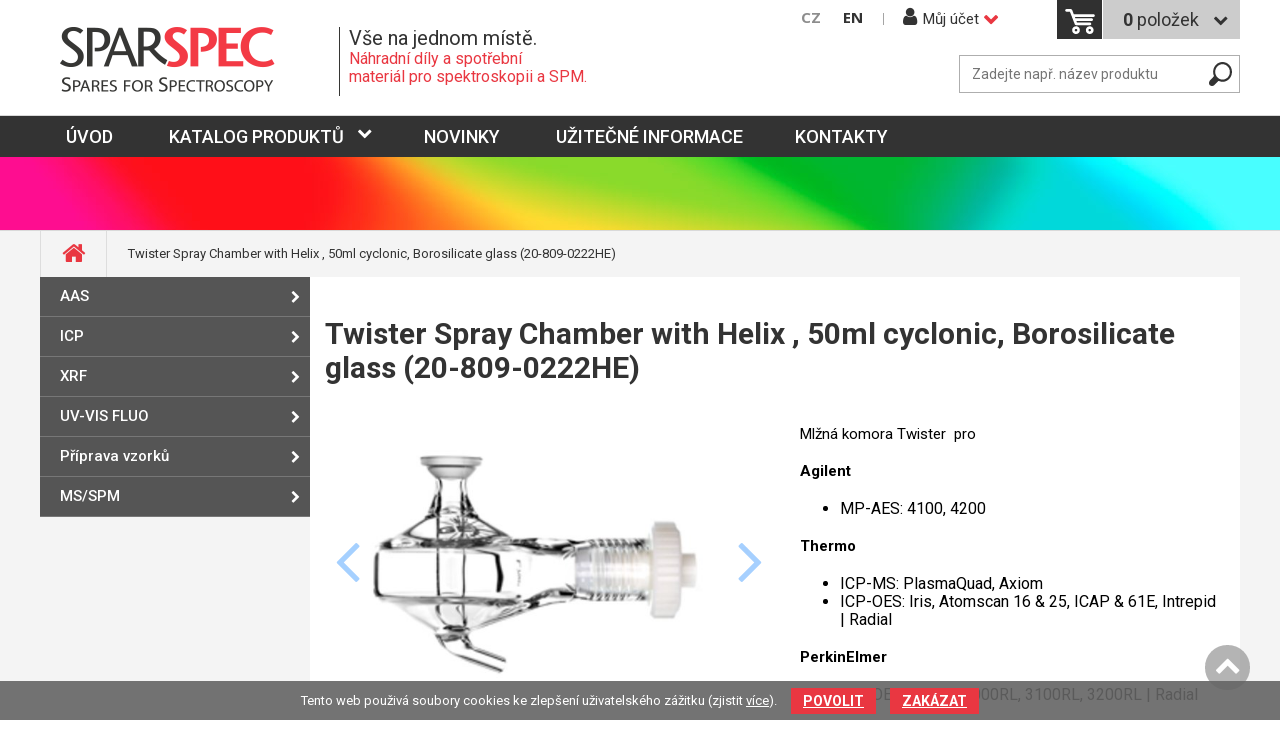

--- FILE ---
content_type: text/html; charset=utf-8
request_url: https://www.sparspec.cz/eshop/p/twister-spray-chamber-with-helix-50ml-cyclonic-borosilicate-glass-0-1966
body_size: 13611
content:
<!DOCTYPE html>
<html lang="cs" xmlns="http://www.w3.org/1999/xhtml" class="">

<head>
<meta charset="utf-8">
<meta http-equiv="X-UA-Compatible" content="IE=edge">
<meta name="viewport" content="width=device-width, initial-scale=1.0, user-scalable=0, minimal-ui">
<meta name="robots" content="index, follow">
<meta name="author" content="Poski.com s.r.o.">
<meta name="keywords" content="">
<meta name="description" content="RMI - Náhradní díly a spotřební materiál">
<meta property="og:site_name" content="RMI">
<meta property="og:image" content="https://www.sparspec.cz/data/storage/thumbs/1600x1600-scaleorsmaller-ke/images/icp/mlzne-komory/20-809-0222he-1.jpg">
<link rel="canonical" href="https://www.sparspec.cz/eshop/p/twister-spray-chamber-with-helix-50ml-cyclonic-borosilicate-glass-20-809-0222he-0-1966" />
<title>Twister Spray Chamber with Helix , 50ml cyclonic, Borosilicate glass (20-809-0222HE) | Náhradní díly a spotřební materiál</title>

<script>var PQ = {"clPATH":"\/"};</script><script>
window.i18n = window.i18n || {}; var i18npart = {"search-ajax-url":"hledat\/ajax","search-ajax-empty":"Hledaný výraz nenalezen","cookies-show-table":"zobrazit tabulku","cookies-hide-table":"skrýt tabulku"}; for (var w in i18npart) { window.i18n[w] = i18npart[w]; };
</script><link rel="stylesheet" type="text/css" href="/data/cache/pminify/1769204789-0caf8830417d2acb60f522dc2fd65b74db40525c.css" />
<script src="/data/cache/pminify/1769204789-0b2589c92dcf150eda22a7b2e0b328f10c3a2bb6.js"></script>
<script src="/data/cache/pminify/1769204789-23b362464a8ac5f3db76cacdd1567edb6c73defd.js"></script>


<!--[if lte IE 8]>
<script type="text/javascript" src="/assets/js/warning.js"></script>
<![endif]-->
</head>

<body class="location_product_getDetail locale_cs domain_sparspec_cz clevero-two-column-left">
<div class="viewport-bcg-cropper">
	
	<div id="content-holder">
		<header class="web-header-1">
    <div class="top-header">
        <div class="inner">
            <div class="inline">
            	<a href="/" title="Přejít na hlavní stránku rmi.cz" class="logo-holder-top"><img src="/assets/images/rmi-logo.png" alt="RMI Logo" /></a>
            	<div class="logo-desc">
            		<div class="top-title">Vše na jednom místě.</div>
            		<div class="bottom-title">Náhradní díly a spotřební <br />materiál pro spektroskopii a SPM.</div>
            	</div>
                <!-- HMB MENU BTN -->
                <!-- <div id="hmb-menu-1" class="JS-hmb-menu hmb-menu-1">
                    <span></span>
                    <span></span>
                    <span></span>
                </div>
                WEB MENU
                <nav id="main-web-nav" class="web-nav-1" itemscope itemtype="http://www.schema.org/SiteNavigationElement">
                    <ul>
                        <li><a itemprop="discussionUrl" href="/" title="" ><span itemprop="headline">Úvod</span></a></li>
                        <li><a itemprop="discussionUrl" href="/uzitecne-informace" title="Užitečné informace" ><span itemprop="headline">Užitečné informace</span></a></li><li><a itemprop="discussionUrl" href="/kontakty" title="Kontakty" ><span itemprop="headline">Kontakty</span></a></li>                    </ul>
                </nav> -->
                <!-- RIGHT PANEL -->
                <div class="top-header-right-panel">
                		<div class="lang-switch-easy">
		<a href="http://www.sparspec.cz/" title="Česky" class="active">CZ</a><a href="http://www.sparspec.com/" title="English" class="">EN</a>	</div>
                    	<div class="login-1 js-opt-login">
		<div class="login-btn-1"><i class="fa fa-user" aria-hidden="true"></i><span>Můj účet</span></div>
			<div class="holder-options">
				<form method="post" action="/uzivatel/prihlaseni">
					<input type="hidden" name="__form_submitted_webUser/login" value="1">
					<table class="login-form-table">
						<tr>
							<td>E-mail:</td>
							<td><input class="zmena" type="email" name="id" /></td>
						</tr>
						<tr>
							<td>heslo:</td>
							<td><input type="password" name="password" /></td>
						</tr>
						<tr>
							<td colspan="2"><button type="submit" class="chev-right">Přihlášení</button></td>
						</tr>
					</table>
				</form>
				<a href="/uzivatel/obnoveni-hesla" title="" class="forget-pass">Zapomněli jste heslo?</a>
				<div class="col-md-12 inline">
					<span class="col col-md-6 btn-lab">Nemáte účet??</span>
					<a href="/uzivatel/registrace" class="col btn-reg chev-right"><span>Vytvořit účet</span></a>
				</div>
			</div>
	</div>
					<div class="cart-1">
			<a href="/kosik" title="Přejít do košíku" rel="nofollow">
		    	<div class="cart-icon">
		        	<span class="cart-icon-svg"></span>
		        			            <span class="count-text"><span class="cislo-cart">0</span> položek</span>		        </div>
		    </a>
		</div>
	
                                        <div class="search-holder-top">
	                    <form method="get" action="/hledat" class="search-1 js-top-search">
	                        <div class="seatch-label">
	                            <input type="text" name="q" placeholder="Zadejte např. název produktu" value="" class="searchInput" autocomplete="off" />
	                            <button type="submit" class="submit search-sub"></button>
	                        </div>

	                        <ul id="whisper" style="display: none;" class="js-searcher search-ajax-result">
	                            <li><div class="no-results">Žádné výsledky k zobrazení.</div></li>
	                        </ul>
	                    </form>
	                </div>
	                                </div>
            </div>
        </div>
    </div>
</header>

<nav class="combinate-nav">
    <div class="respo-nav-btn">
        <span></span>
        <span></span>
        <span></span>
    </div>
	<ul>
		<li><a itemprop="discussionUrl" href="/" title="" ><span itemprop="headline">Úvod</span></a>
            <!-- toto jsou subkategorie TODO TUTUTUT -->
            
            
            
            <!-- toto jsou subkategorie TODO TUTUTUT -->
        </li>
        <li class="js-menu-category"><a href="javascript:" title="" class="catalog">Katalog produktů</a><span class="JS-mobile-icon"></span>
            <div class="fixed_place_nav js-menu-category-inner">
                <ul>
                    
			
<li class="">
			<span class="thumbnail"><a href="/eshop/aas-43" title="AAS" class="not-new-window"><img src="/data/storage/thumbs/50x50-scale/images/aas_savantaa.jpg" alt="AAS" title="AAS" /></a></span>		<a href="/eshop/aas-43" title="AAS">
		<span><span>AAS</span></span>	</a>
			<span class="JS-mobile-icon"></span>
		<ul class="sub-category">
							
<li class="">
		<a href="/eshop/agilent-varian-45" title="Agilent (Varian)">
		Agilent (Varian)	</a>
	</li>
							
<li class="">
		<a href="/eshop/gbc-1" title="GBC">
		GBC	</a>
	</li>
							
<li class="">
		<a href="/eshop/perkinelmer-61" title="PerkinElmer">
		PerkinElmer	</a>
	</li>
							
<li class="">
		<a href="/eshop/shimadzu-30" title="Shimadzu">
		Shimadzu	</a>
	</li>
							
<li class="">
		<a href="/eshop/thermo-electron-unicam-39" title="Thermo Electron (Unicam)">
		Thermo Electron (Unicam)	</a>
	</li>
							
<li class="">
		<a href="/eshop/analytik-jena-18" title="Analytik Jena">
		Analytik Jena	</a>
	</li>
							
<li class="">
		<a href="/eshop/standardni-roztoky-a-rm-497" title="Standardní roztoky a RM">
		Standardy	</a>
	</li>
					</ul>
	</li>
			
<li class="">
			<span class="thumbnail"><a href="/eshop/icp-66" title="ICP" class="not-new-window"><img src="/data/storage/thumbs/50x50-scale/images/icp-ms_optimass_9600.jpg" alt="ICP" title="ICP" /></a></span>		<a href="/eshop/icp-66" title="ICP">
		<span><span>ICP</span></span>	</a>
			<span class="JS-mobile-icon"></span>
		<ul class="sub-category">
							
<li class="">
		<a href="/eshop/agilent-3" title="Agilent">
		Agilent	</a>
	</li>
							
<li class="">
		<a href="/eshop/thermo-51" title="Thermo">
		Thermo	</a>
	</li>
							
<li class="">
		<a href="/eshop/spectro-49" title="Spectro">
		Spectro	</a>
	</li>
							
<li class="">
		<a href="/eshop/perkinelmer-17" title="PerkinElmer">
		PerkinElmer	</a>
	</li>
							
<li class="">
		<a href="/eshop/shimadzu-64" title="Shimadzu">
		Shimadzu	</a>
	</li>
							
<li class="">
		<a href="/eshop/teledyne-leeman-38" title="Teledyne Leeman">
		Teledyne Leeman	</a>
	</li>
							
<li class="">
		<a href="/eshop/horiba-jobin-yvone-69" title="Horiba (Jobin Yvone)">
		Horiba (Jobin Yvone)	</a>
	</li>
							
<li class="">
		<a href="/eshop/gbc-44" title="GBC">
		GBC	</a>
	</li>
							
<li class="">
		<a href="/eshop/analytik-jena-46" title="Analytik Jena">
		Analytik Jena	</a>
	</li>
							
<li class="">
		<a href="/eshop/peristalticke-hadicky-701" title="Peristaltické hadičky">
		Hadičky	</a>
	</li>
							
<li class="">
		<a href="/eshop/standardni-roztoky-a-rm-478" title="Standardní roztoky a RM">
		Standardy	</a>
	</li>
							
<li class="">
		<a href="/eshop/specialni-aplikace-la-tof-icp-ms-jednobunecna-analyza-726" title="Speciální aplikace: LA, TOF-ICP-MS, jednobuněčná analýza">
		Speciální aplikace	</a>
	</li>
							
<li class="">
		<a href="/eshop/cetac-autosamplery-zmlzovace-a-laserova-ablace-735" title="CETAC Autosamplery, zmlžovače a laserová ablace">
		Aplikace CETAC	</a>
	</li>
					</ul>
	</li>
			
<li class="">
			<span class="thumbnail"><a href="/eshop/xrf-13" title="XRF" class="not-new-window"><img src="/data/storage/thumbs/50x50-scale/images/xrf_elvax-2.png" alt="XRF" title="XRF" /></a></span>		<a href="/eshop/xrf-13" title="XRF">
		<span><span>XRF</span></span>	</a>
			<span class="JS-mobile-icon"></span>
		<ul class="sub-category">
							
<li class="">
		<a href="/eshop/folie-xrf-58" title="Fólie XRF">
		Fólie XRF	</a>
	</li>
							
<li class="">
		<a href="/eshop/vzorkovnice-xrf-59" title="Vzorkovnice XRF">
		Vzorkovnice XRF	</a>
	</li>
							
<li class="">
		<a href="/eshop/taveni-20" title="Tavení">
		Tavení	</a>
	</li>
							
<li class="">
		<a href="/eshop/lisovani-14" title="Lisování">
		Lisování	</a>
	</li>
							
<li class="">
		<a href="/eshop/standardni-roztoky-a-rm-859" title="Standardní roztoky a RM">
		Standardní roztoky a RM	</a>
	</li>
					</ul>
	</li>
			
<li class="">
			<span class="thumbnail"><a href="/eshop/uv-vis-fluo-7" title="UV-VIS FLUO" class="not-new-window"><img src="/data/storage/thumbs/50x50-scale/images/uv-vis_black-comet.jpg" alt="UV-VIS FLUO" title="UV-VIS FLUO" /></a></span>		<a href="/eshop/uv-vis-fluo-7" title="UV-VIS FLUO">
		<span><span>UV-VIS FLUO</span></span>	</a>
			<span class="JS-mobile-icon"></span>
		<ul class="sub-category">
							
<li class="">
		<a href="/eshop/detektory-hplc-831" title="Detektory HPLC">
		Detektory HPLC	</a>
	</li>
							
<li class="">
		<a href="/eshop/vybojky-pro-uv-vis-spektrofotometry-12" title="Výbojky pro UV/VIS spektrofotometry">
		Výbojky pro UV/VIS spektrofotometry	</a>
	</li>
							
<li class="">
		<a href="/eshop/kyvety-667" title="Kyvety">
		Kyvety	</a>
	</li>
					</ul>
	</li>
			
<li class="">
			<span class="thumbnail"><a href="/eshop/priprava-vzorku-48" title="Příprava vzorků" class="not-new-window"><img src="/data/storage/thumbs/50x50-scale/images/priprava_speedwave.jpg" alt="Příprava vzorků" title="Příprava vzorků" /></a></span>		<a href="/eshop/priprava-vzorku-48" title="Příprava vzorků">
		<span><span>Příprava vzorků</span></span>	</a>
			<span class="JS-mobile-icon"></span>
		<ul class="sub-category">
							
<li class="">
		<a href="/eshop/otevreny-rozklad-8" title="Otevřený rozklad">
		Otevřený rozklad	</a>
	</li>
							
<li class="">
		<a href="/eshop/mikrovlnny-rozklad-67" title="Mikrovlnný rozklad">
		Mikrovlnný rozklad	</a>
	</li>
							
<li class="">
		<a href="/eshop/tlakove-autoklavy-6" title="Tlakové autoklávy">
		Tlakové autoklávy	</a>
	</li>
							
<li class="">
		<a href="/eshop/reakcni-autoklavy-1106" title="Reakční autoklávy">
		Reakční autoklávy	</a>
	</li>
							
<li class="">
		<a href="/eshop/taveni-70" title="Tavení">
		Tavení	</a>
	</li>
							
<li class="">
		<a href="/eshop/lisovani-4" title="Lisování">
		Lisování	</a>
	</li>
							
<li class="">
		<a href="/eshop/spex-mleti-42" title="Spex mletí">
		Spex mletí	</a>
	</li>
							
<li class="">
		<a href="/eshop/grafitove-kelimky-spex-1094" title="Grafitové kelímky Spex">
		Grafitové kelímky	</a>
	</li>
					</ul>
	</li>
			
<li class="">
			<span class="thumbnail"><a href="/eshop/ms-spm-53" title="MS/SPM" class="not-new-window"><img src="/data/storage/thumbs/50x50-scale/images/kategorie/pristroj-agilent-5973-ms.png" alt="MS/SPM" title="MS/SPM" /></a></span>		<a href="/eshop/ms-spm-53" title="MS/SPM">
		<span><span>MS/SPM</span></span>	</a>
			<span class="JS-mobile-icon"></span>
		<ul class="sub-category">
							
<li class="">
		<a href="/eshop/prislusenstvi-pro-ms-1091" title="Příslušenství pro MS">
		Příslušenství pro MS	</a>
	</li>
							
<li class="">
		<a href="/eshop/afm-sondy-29" title="AFM sondy">
		AFM sondy	</a>
	</li>
							
<li class="">
		<a href="/eshop/substraty-57" title="Substráty">
		Substráty	</a>
	</li>
							
<li class="">
		<a href="/eshop/snom-55" title="SNOM">
		SNOM	</a>
	</li>
							
<li class="">
		<a href="/eshop/kalibrace-40" title="Kalibrace">
		Kalibrace	</a>
	</li>
							
<li class="">
		<a href="/eshop/ters-11" title="TERS">
		TERS	</a>
	</li>
							
<li class="">
		<a href="/eshop/raman-33" title="RAMAN">
		RAMAN	</a>
	</li>
					</ul>
	</li>
	                </ul>
            </div>
        </li>
        <li><a itemprop="discussionUrl" href="/aktuality" title="" ><span itemprop="headline">Novinky</span></a></li>
        <li ><a href="/uzitecne-informace">Užitečné informace</a><span class="oteviratko"><i class="fa fa-chevron-down" aria-hidden="true"></i></span><ul class="subcategory2"><li class=""><a href="/uzitecne-informace/analyticke-novinky" class="link-category ">Analytické novinky</a></li><li class=""><a href="/uzitecne-informace/icp-glass-expansion" class="link-category ">ICP: Glass Expansion</a><span class="oteviratko"><i class="fa fa-chevron-down" aria-hidden="true"></i></span><ul class="subcategory2"><li class=""><a href="/uzitecne-informace/icp-glass-expansion/glass-expansion-katalogy" class="link-category ">Glass Expansion katalogy</a></li><li class=""><a href="/uzitecne-informace/icp-glass-expansion/glass-expansion-newsletter" class="link-category ">Glass Expansion Newsletter</a></li><li class=""><a href="/uzitecne-informace/icp-glass-expansion/jaky-typ-produktu-zvolit" class="link-category ">Jaký typ produktu zvolit?</a></li><li class=""><a href="/uzitecne-informace/icp-glass-expansion/letaky-produktu" class="link-category ">Letáky produktů</a></li><li class=""><a href="/uzitecne-informace/icp-glass-expansion/aplikacni-listy" class="link-category ">Aplikační listy</a></li><li class=""><a href="/uzitecne-informace/icp-glass-expansion/tipy-a-triky" class="link-category ">Tipy a triky</a></li></ul></li></ul></li><li ><a href="/kontakty">Kontakty</a></li>        
	</ul>
</nav>

<div class="web-header-content">
        <div class="inner">
	     </div>
</div>

					<div class="row breadcrumb">
				<div class="inner">
					<ul class="breadcrumb">
						<li><a class="breadcrumbs-home" href="/"><i class="fa fa-home" aria-hidden="true"></i><span class="hidden">Úvod</span></a></li><li><span class="level0 first last">Twister Spray Chamber with Helix , 50ml cyclonic, Borosilicate glass (20-809-0222HE)</span></li>					</ul>
				</div>
			</div>
				<div class="row">
			<div class="inner ">
				
																										
<div class="module_action module_product action_getDetail">

</div>
<div class="col-md-12 inline">
<div class="left-frame">
	
<nav class="left-nav-2">
	<div class="js-left-nav-opener left-nav-opener">
		<span>Kategorie</span><i class="fa fa-chevron-down" aria-hidden="true"></i>
	</div>
    <ul>
			
<li class="">
	<!--<span class="js-opener-left"><i class="fa fa-chevron-right" aria-hidden="true"></i></span>-->
	<a href="/eshop/aas-43" title="AAS">
		AAS	</a>
			<span class="opener"><i class="fa fa-chevron-right" aria-hidden="true"></i></span>
		<ul class="sub-category">
							
<li class="">
	<!--<span class="js-opener-left"><i class="fa fa-chevron-right" aria-hidden="true"></i></span>-->
	<a href="/eshop/agilent-varian-45" title="Agilent (Varian)">
		Agilent (Varian)	</a>
			<span class="opener"><i class="fa fa-chevron-right" aria-hidden="true"></i></span>
		<ul class="sub-category">
							
<li class="">
	<!--<span class="js-opener-left"><i class="fa fa-chevron-right" aria-hidden="true"></i></span>-->
	<a href="/eshop/vybojky-s-dutou-katodou-73" title="Výbojky s dutou katodou">
		Výbojky s dutou katodou	</a>
	</li>
							
<li class="">
	<!--<span class="js-opener-left"><i class="fa fa-chevron-right" aria-hidden="true"></i></span>-->
	<a href="/eshop/superlampy-74" title="Superlampy">
		Superlampy	</a>
	</li>
							
<li class="">
	<!--<span class="js-opener-left"><i class="fa fa-chevron-right" aria-hidden="true"></i></span>-->
	<a href="/eshop/hydridy-a-hg-79" title="Hydridy a Hg">
		Hydridy a Hg	</a>
	</li>
							
<li class="">
	<!--<span class="js-opener-left"><i class="fa fa-chevron-right" aria-hidden="true"></i></span>-->
	<a href="/eshop/deuteriove-vybojky-75" title="Deuteriové výbojky">
		Deuteriové výbojky	</a>
	</li>
							
<li class="">
	<!--<span class="js-opener-left"><i class="fa fa-chevron-right" aria-hidden="true"></i></span>-->
	<a href="/eshop/grafitove-atomizatory-76" title="Grafitové atomizátory">
		Grafitové atomizátory	</a>
	</li>
							
<li class="">
	<!--<span class="js-opener-left"><i class="fa fa-chevron-right" aria-hidden="true"></i></span>-->
	<a href="/eshop/prislusenstvi-hadicky-vzorkovnicky-693" title="Příslušenství (hadičky, vzorkovničky)">
		Příslušenství (hadičky, vzorkovničky)	</a>
	</li>
					</ul>
	</li>
							
<li class="">
	<!--<span class="js-opener-left"><i class="fa fa-chevron-right" aria-hidden="true"></i></span>-->
	<a href="/eshop/gbc-1" title="GBC">
		GBC	</a>
			<span class="opener"><i class="fa fa-chevron-right" aria-hidden="true"></i></span>
		<ul class="sub-category">
							
<li class="">
	<!--<span class="js-opener-left"><i class="fa fa-chevron-right" aria-hidden="true"></i></span>-->
	<a href="/eshop/vybojky-s-dutou-katodou-84" title="Výbojky s dutou katodou">
		Výbojky s dutou katodou	</a>
	</li>
							
<li class="">
	<!--<span class="js-opener-left"><i class="fa fa-chevron-right" aria-hidden="true"></i></span>-->
	<a href="/eshop/superlampy-85" title="Superlampy">
		Superlampy	</a>
	</li>
							
<li class="">
	<!--<span class="js-opener-left"><i class="fa fa-chevron-right" aria-hidden="true"></i></span>-->
	<a href="/eshop/deuteriove-vybojky-86" title="Deuteriové výbojky">
		Deuteriové výbojky	</a>
	</li>
							
<li class="">
	<!--<span class="js-opener-left"><i class="fa fa-chevron-right" aria-hidden="true"></i></span>-->
	<a href="/eshop/grafitove-atomizatory-87" title="Grafitové atomizátory">
		Grafitové atomizátory	</a>
	</li>
							
<li class="">
	<!--<span class="js-opener-left"><i class="fa fa-chevron-right" aria-hidden="true"></i></span>-->
	<a href="/eshop/hydridy-a-hg-90" title="Hydridy a Hg">
		Hydridy a Hg	</a>
	</li>
							
<li class="">
	<!--<span class="js-opener-left"><i class="fa fa-chevron-right" aria-hidden="true"></i></span>-->
	<a href="/eshop/prislusenstvi-hadicky-vzorkovnicky-692" title="Příslušenství (hadičky, vzorkovničky,...)">
		Příslušenství (hadičky, vzorkovničky,...)	</a>
	</li>
					</ul>
	</li>
							
<li class="">
	<!--<span class="js-opener-left"><i class="fa fa-chevron-right" aria-hidden="true"></i></span>-->
	<a href="/eshop/perkinelmer-61" title="PerkinElmer">
		PerkinElmer	</a>
			<span class="opener"><i class="fa fa-chevron-right" aria-hidden="true"></i></span>
		<ul class="sub-category">
							
<li class="">
	<!--<span class="js-opener-left"><i class="fa fa-chevron-right" aria-hidden="true"></i></span>-->
	<a href="/eshop/vybojky-s-dutou-katodou-27" title="Výbojky s dutou katodou">
		Výbojky s dutou katodou	</a>
	</li>
							
<li class="">
	<!--<span class="js-opener-left"><i class="fa fa-chevron-right" aria-hidden="true"></i></span>-->
	<a href="/eshop/superlampy-37" title="Superlampy">
		Superlampy	</a>
	</li>
							
<li class="">
	<!--<span class="js-opener-left"><i class="fa fa-chevron-right" aria-hidden="true"></i></span>-->
	<a href="/eshop/deuteriove-vybojky-63" title="Deuteriové výbojky">
		Deuteriové výbojky	</a>
	</li>
							
<li class="">
	<!--<span class="js-opener-left"><i class="fa fa-chevron-right" aria-hidden="true"></i></span>-->
	<a href="/eshop/grafitove-atomizatory-68" title="Grafitové atomizátory">
		Grafitové atomizátory	</a>
	</li>
							
<li class="">
	<!--<span class="js-opener-left"><i class="fa fa-chevron-right" aria-hidden="true"></i></span>-->
	<a href="/eshop/prislusenstvi-hadicky-vzorkovnicky-697" title="Příslušenství (hadičky, vzorkovničky)">
		Příslušenství (hadičky, vzorkovničky)	</a>
	</li>
					</ul>
	</li>
							
<li class="">
	<!--<span class="js-opener-left"><i class="fa fa-chevron-right" aria-hidden="true"></i></span>-->
	<a href="/eshop/shimadzu-30" title="Shimadzu">
		Shimadzu	</a>
			<span class="opener"><i class="fa fa-chevron-right" aria-hidden="true"></i></span>
		<ul class="sub-category">
							
<li class="">
	<!--<span class="js-opener-left"><i class="fa fa-chevron-right" aria-hidden="true"></i></span>-->
	<a href="/eshop/vybojky-s-dutou-katodou-117" title="Výbojky s dutou katodou">
		Výbojky s dutou katodou	</a>
	</li>
							
<li class="">
	<!--<span class="js-opener-left"><i class="fa fa-chevron-right" aria-hidden="true"></i></span>-->
	<a href="/eshop/superlampy-118" title="Superlampy">
		Superlampy	</a>
	</li>
							
<li class="">
	<!--<span class="js-opener-left"><i class="fa fa-chevron-right" aria-hidden="true"></i></span>-->
	<a href="/eshop/deuteriove-vybojky-119" title="Deuteriové výbojky">
		Deuteriové výbojky	</a>
	</li>
							
<li class="">
	<!--<span class="js-opener-left"><i class="fa fa-chevron-right" aria-hidden="true"></i></span>-->
	<a href="/eshop/grafitove-atomizatory-121" title="Grafitové atomizátory">
		Grafitové atomizátory	</a>
	</li>
							
<li class="">
	<!--<span class="js-opener-left"><i class="fa fa-chevron-right" aria-hidden="true"></i></span>-->
	<a href="/eshop/prislusenstvi-hadicky-vzorkovnicky-695" title="Příslušenství (hadičky, vzorkovničky)">
		Příslušenství (hadičky, vzorkovničky)	</a>
	</li>
					</ul>
	</li>
							
<li class="">
	<!--<span class="js-opener-left"><i class="fa fa-chevron-right" aria-hidden="true"></i></span>-->
	<a href="/eshop/thermo-electron-unicam-39" title="Thermo Electron (Unicam)">
		Thermo Electron (Unicam)	</a>
			<span class="opener"><i class="fa fa-chevron-right" aria-hidden="true"></i></span>
		<ul class="sub-category">
							
<li class="">
	<!--<span class="js-opener-left"><i class="fa fa-chevron-right" aria-hidden="true"></i></span>-->
	<a href="/eshop/vybojky-s-dutou-katodou-95" title="Výbojky s dutou katodou">
		Výbojky s dutou katodou	</a>
	</li>
							
<li class="">
	<!--<span class="js-opener-left"><i class="fa fa-chevron-right" aria-hidden="true"></i></span>-->
	<a href="/eshop/superlampy-96" title="Superlampy">
		Superlampy	</a>
	</li>
							
<li class="">
	<!--<span class="js-opener-left"><i class="fa fa-chevron-right" aria-hidden="true"></i></span>-->
	<a href="/eshop/deuteriove-vybojky-97" title="Deuteriové výbojky">
		Deuteriové výbojky	</a>
	</li>
							
<li class="">
	<!--<span class="js-opener-left"><i class="fa fa-chevron-right" aria-hidden="true"></i></span>-->
	<a href="/eshop/grafitove-atomizatory-98" title="Grafitové atomizátory">
		Grafitové atomizátory	</a>
	</li>
							
<li class="">
	<!--<span class="js-opener-left"><i class="fa fa-chevron-right" aria-hidden="true"></i></span>-->
	<a href="/eshop/prislusenstvi-hadicky-vzorkovnicky-694" title="Příslušenství (hadičky, vzorkovničky)">
		Příslušenství (hadičky, vzorkovničky)	</a>
	</li>
					</ul>
	</li>
							
<li class="">
	<!--<span class="js-opener-left"><i class="fa fa-chevron-right" aria-hidden="true"></i></span>-->
	<a href="/eshop/analytik-jena-18" title="Analytik Jena">
		Analytik Jena	</a>
			<span class="opener"><i class="fa fa-chevron-right" aria-hidden="true"></i></span>
		<ul class="sub-category">
							
<li class="">
	<!--<span class="js-opener-left"><i class="fa fa-chevron-right" aria-hidden="true"></i></span>-->
	<a href="/eshop/vybojky-s-dutou-katodou-106" title="Výbojky s dutou katodou">
		Výbojky s dutou katodou	</a>
	</li>
							
<li class="">
	<!--<span class="js-opener-left"><i class="fa fa-chevron-right" aria-hidden="true"></i></span>-->
	<a href="/eshop/superlampy-107" title="Superlampy">
		Superlampy	</a>
	</li>
							
<li class="">
	<!--<span class="js-opener-left"><i class="fa fa-chevron-right" aria-hidden="true"></i></span>-->
	<a href="/eshop/deuteriove-vybojky-108" title="Deuteriové výbojky">
		Deuteriové výbojky	</a>
	</li>
							
<li class="">
	<!--<span class="js-opener-left"><i class="fa fa-chevron-right" aria-hidden="true"></i></span>-->
	<a href="/eshop/prislusenstvi-hadicky-vzorkovnicky-696" title="Příslušenství (hadičky, vzorkovničky)">
		Příslušenství (hadičky, vzorkovničky)	</a>
	</li>
					</ul>
	</li>
							
<li class="">
	<!--<span class="js-opener-left"><i class="fa fa-chevron-right" aria-hidden="true"></i></span>-->
	<a href="/eshop/standardni-roztoky-a-rm-497" title="Standardní roztoky a RM">
		Standardní roztoky a RM	</a>
			<span class="opener"><i class="fa fa-chevron-right" aria-hidden="true"></i></span>
		<ul class="sub-category">
							
<li class="">
	<!--<span class="js-opener-left"><i class="fa fa-chevron-right" aria-hidden="true"></i></span>-->
	<a href="/eshop/jednoprvkove-standardy-498" title="Jednoprvkové standardy">
		Jednoprvkové standardy	</a>
	</li>
							
<li class="">
	<!--<span class="js-opener-left"><i class="fa fa-chevron-right" aria-hidden="true"></i></span>-->
	<a href="/eshop/multiprvkove-standardy-698" title="Multiprvkové standardy">
		Multiprvkové standardy	</a>
	</li>
							
<li class="">
	<!--<span class="js-opener-left"><i class="fa fa-chevron-right" aria-hidden="true"></i></span>-->
	<a href="/eshop/modifikatory-ionizacni-pufry-a-vytesnovaci-cinidla-727" title="Modifikátory, ionizační pufry a vytěsňovací činidla">
		Modifikátory, ionizační pufry a vytěsňovací činidla	</a>
	</li>
							
<li class="">
	<!--<span class="js-opener-left"><i class="fa fa-chevron-right" aria-hidden="true"></i></span>-->
	<a href="/eshop/enviromat-a-agromat-724" title="EnviroMAT a AgroMAT">
		EnviroMAT a AgroMAT	</a>
	</li>
							
<li class="">
	<!--<span class="js-opener-left"><i class="fa fa-chevron-right" aria-hidden="true"></i></span>-->
	<a href="/eshop/metaloorganicke-kalibracni-standardy-conostan-699" title="Metaloorganické kalibrační standardy CONOSTAN® ">
		Metaloorganické kalibrační standardy CONOSTAN® 	</a>
	</li>
					</ul>
	</li>
					</ul>
	</li>
			
<li class="">
	<!--<span class="js-opener-left"><i class="fa fa-chevron-right" aria-hidden="true"></i></span>-->
	<a href="/eshop/icp-66" title="ICP">
		ICP	</a>
			<span class="opener"><i class="fa fa-chevron-right" aria-hidden="true"></i></span>
		<ul class="sub-category">
							
<li class="">
	<!--<span class="js-opener-left"><i class="fa fa-chevron-right" aria-hidden="true"></i></span>-->
	<a href="/eshop/agilent-3" title="Agilent">
		Agilent	</a>
			<span class="opener"><i class="fa fa-chevron-right" aria-hidden="true"></i></span>
		<ul class="sub-category">
							
<li class="">
	<!--<span class="js-opener-left"><i class="fa fa-chevron-right" aria-hidden="true"></i></span>-->
	<a href="/eshop/agilent-icp-ms-8900-518" title="Agilent ICP-MS: 8900">
		Agilent ICP-MS: 8900	</a>
	</li>
							
<li class="">
	<!--<span class="js-opener-left"><i class="fa fa-chevron-right" aria-hidden="true"></i></span>-->
	<a href="/eshop/agilent-icp-ms-7900-502" title="Agilent ICP-MS: 7900">
		Agilent ICP-MS: 7900	</a>
	</li>
							
<li class="">
	<!--<span class="js-opener-left"><i class="fa fa-chevron-right" aria-hidden="true"></i></span>-->
	<a href="/eshop/agilent-icp-ms-7800-7850-526" title="Agilent ICP-MS: 7800/7850">
		Agilent ICP-MS: 7800/7850	</a>
	</li>
							
<li class="">
	<!--<span class="js-opener-left"><i class="fa fa-chevron-right" aria-hidden="true"></i></span>-->
	<a href="/eshop/agilent-icp-ms-7700-8800-541" title="Agilent ICP-MS: 7700/8800">
		Agilent ICP-MS: 7700/8800	</a>
	</li>
							
<li class="">
	<!--<span class="js-opener-left"><i class="fa fa-chevron-right" aria-hidden="true"></i></span>-->
	<a href="/eshop/agilent-icp-ms-7500-728" title="Agilent ICP-MS: 7500">
		Agilent ICP-MS: 7500	</a>
	</li>
							
<li class="">
	<!--<span class="js-opener-left"><i class="fa fa-chevron-right" aria-hidden="true"></i></span>-->
	<a href="/eshop/agilent-icp-oes-5100-5110-5800-5900-542" title="Agilent ICP-OES: 5100/5110/5800/5900">
		Agilent ICP-OES: 5100/5110/5800/5900	</a>
	</li>
							
<li class="">
	<!--<span class="js-opener-left"><i class="fa fa-chevron-right" aria-hidden="true"></i></span>-->
	<a href="/eshop/agilent-icp-ms-4500-733" title="Agilent ICP-MS: 4500">
		Agilent ICP-MS: 4500	</a>
	</li>
							
<li class="">
	<!--<span class="js-opener-left"><i class="fa fa-chevron-right" aria-hidden="true"></i></span>-->
	<a href="/eshop/agilent-icp-oes-700-es-series-axial-vista-axial-549" title="Agilent ICP-OES: 700-ES Series Axial, Vista Axial">
		Agilent ICP-OES: 700-ES Series Axial, Vista Axial	</a>
	</li>
							
<li class="">
	<!--<span class="js-opener-left"><i class="fa fa-chevron-right" aria-hidden="true"></i></span>-->
	<a href="/eshop/agilent-icp-oes-700-es-series-radial-vista-radial-556" title="Agilent ICP-OES: 700-ES Series Radial, Vista Radial">
		Agilent ICP-OES: 700-ES Series Radial, Vista Radial	</a>
	</li>
							
<li class="">
	<!--<span class="js-opener-left"><i class="fa fa-chevron-right" aria-hidden="true"></i></span>-->
	<a href="/eshop/agilent-mp-aes-4100-4200-787" title="Agilent MP-AES: 4100, 4200">
		Agilent MP-AES: 4100, 4200	</a>
	</li>
					</ul>
	</li>
							
<li class="">
	<!--<span class="js-opener-left"><i class="fa fa-chevron-right" aria-hidden="true"></i></span>-->
	<a href="/eshop/thermo-51" title="Thermo">
		Thermo	</a>
			<span class="opener"><i class="fa fa-chevron-right" aria-hidden="true"></i></span>
		<ul class="sub-category">
							
<li class="">
	<!--<span class="js-opener-left"><i class="fa fa-chevron-right" aria-hidden="true"></i></span>-->
	<a href="/eshop/thermo-icp-ms-x-series-676" title="Thermo ICP-MS: X Series">
		Thermo ICP-MS: X Series	</a>
	</li>
							
<li class="">
	<!--<span class="js-opener-left"><i class="fa fa-chevron-right" aria-hidden="true"></i></span>-->
	<a href="/eshop/thermo-icp-ms-q-rq-tq-615" title="Thermo ICP-MS: Q/RQ/TQ">
		Thermo ICP-MS: Q/RQ/TQ	</a>
	</li>
							
<li class="">
	<!--<span class="js-opener-left"><i class="fa fa-chevron-right" aria-hidden="true"></i></span>-->
	<a href="/eshop/thermo-icp-ms-element-neptune-664" title="Thermo ICP-MS: ELEMENT &amp; Neptune">
		Thermo ICP-MS: ELEMENT &amp; Neptune	</a>
	</li>
							
<li class="">
	<!--<span class="js-opener-left"><i class="fa fa-chevron-right" aria-hidden="true"></i></span>-->
	<a href="/eshop/thermo-icp-oes-pro-duo-616" title="Thermo ICP-OES: PRO Duo">
		Thermo ICP-OES: PRO Duo	</a>
	</li>
							
<li class="">
	<!--<span class="js-opener-left"><i class="fa fa-chevron-right" aria-hidden="true"></i></span>-->
	<a href="/eshop/thermo-icp-oes-pro-radial-617" title="Thermo ICP-OES: PRO Radial">
		Thermo ICP-OES: PRO Radial	</a>
	</li>
							
<li class="">
	<!--<span class="js-opener-left"><i class="fa fa-chevron-right" aria-hidden="true"></i></span>-->
	<a href="/eshop/thermo-icp-oes-6000-7000-duo-618" title="Thermo ICP-OES: 6000/7000 Duo">
		Thermo ICP-OES: 6000/7000 Duo	</a>
	</li>
							
<li class="">
	<!--<span class="js-opener-left"><i class="fa fa-chevron-right" aria-hidden="true"></i></span>-->
	<a href="/eshop/thermo-icp-oes-6000-7000-radial-619" title="Thermo ICP-OES: 6000/7000 Radial">
		Thermo ICP-OES: 6000/7000 Radial	</a>
	</li>
							
<li class="">
	<!--<span class="js-opener-left"><i class="fa fa-chevron-right" aria-hidden="true"></i></span>-->
	<a href="/eshop/thermo-icp-oes-iris-1059" title="Thermo ICP-OES Iris">
		Thermo ICP-OES Iris	</a>
	</li>
					</ul>
	</li>
							
<li class="">
	<!--<span class="js-opener-left"><i class="fa fa-chevron-right" aria-hidden="true"></i></span>-->
	<a href="/eshop/spectro-49" title="Spectro">
		Spectro	</a>
			<span class="opener"><i class="fa fa-chevron-right" aria-hidden="true"></i></span>
		<ul class="sub-category">
							
<li class="">
	<!--<span class="js-opener-left"><i class="fa fa-chevron-right" aria-hidden="true"></i></span>-->
	<a href="/eshop/spectro-icp-oes-arcos-ii-eop-blue-eop-ti-green-ti-604" title="Spectro ICP-OES: Arcos II EOP, Blue EOP/TI &amp; Green TI">
		Spectro ICP-OES: Arcos II EOP, Blue EOP/TI &amp; Green TI	</a>
	</li>
							
<li class="">
	<!--<span class="js-opener-left"><i class="fa fa-chevron-right" aria-hidden="true"></i></span>-->
	<a href="/eshop/spectro-icp-oes-arcos-ii-sop-blue-sop-green-sop-dsoi-605" title="Spectro ICP-OES: Arcos II SOP, Blue SOP &amp; Green SOP/DSOI">
		Spectro ICP-OES: Arcos II SOP, Blue SOP &amp; Green SOP/DSOI	</a>
	</li>
					</ul>
	</li>
							
<li class="">
	<!--<span class="js-opener-left"><i class="fa fa-chevron-right" aria-hidden="true"></i></span>-->
	<a href="/eshop/perkinelmer-17" title="PerkinElmer">
		PerkinElmer	</a>
			<span class="opener"><i class="fa fa-chevron-right" aria-hidden="true"></i></span>
		<ul class="sub-category">
							
<li class="">
	<!--<span class="js-opener-left"><i class="fa fa-chevron-right" aria-hidden="true"></i></span>-->
	<a href="/eshop/perkinelmer-icp-ms-nexion-5000-655" title="PerkinElmer ICP-MS: NexION 5000">
		PerkinElmer ICP-MS: NexION 5000	</a>
	</li>
							
<li class="">
	<!--<span class="js-opener-left"><i class="fa fa-chevron-right" aria-hidden="true"></i></span>-->
	<a href="/eshop/perkinelmer-icp-ms-nexion-1000-2000-563" title="PerkinElmer ICP-MS: NexION 1000/2000">
		PerkinElmer ICP-MS: NexION 1000/2000	</a>
	</li>
							
<li class="">
	<!--<span class="js-opener-left"><i class="fa fa-chevron-right" aria-hidden="true"></i></span>-->
	<a href="/eshop/perkinelmer-icp-ms-nexion-300-350-570" title="PerkinElmer ICP-MS: NexION 300/350">
		PerkinElmer ICP-MS: NexION 300/350	</a>
	</li>
							
<li class="">
	<!--<span class="js-opener-left"><i class="fa fa-chevron-right" aria-hidden="true"></i></span>-->
	<a href="/eshop/perkinelmer-icp-oes-avio-200-500-577" title="PerkinElmer ICP-OES: Avio 200/500">
		PerkinElmer ICP-OES: Avio 200/500	</a>
	</li>
							
<li class="">
	<!--<span class="js-opener-left"><i class="fa fa-chevron-right" aria-hidden="true"></i></span>-->
	<a href="/eshop/perkinelmer-icp-oes-optima-8000-8300-dv-series-583" title="PerkinElmer ICP-OES: Optima 8000, 8300 DV Series">
		PerkinElmer ICP-OES: Optima 8000, 8300 DV Series	</a>
	</li>
							
<li class="">
	<!--<span class="js-opener-left"><i class="fa fa-chevron-right" aria-hidden="true"></i></span>-->
	<a href="/eshop/perkinelmer-icp-oes-optima-2000-4000-5000-7000-dv-series-589" title="PerkinElmer ICP-OES: Optima 2000/4000/5000/7000 DV Series">
		PerkinElmer ICP-OES: Optima 2000/4000/5000/7000 DV Series	</a>
	</li>
							
<li class="">
	<!--<span class="js-opener-left"><i class="fa fa-chevron-right" aria-hidden="true"></i></span>-->
	<a href="/eshop/perkinelmer-icp-oes-optima-4000v-5000v-7000v-series-596" title="PerkinElmer ICP-OES: Optima 4000V, 5000V, 7000V Series">
		PerkinElmer ICP-OES: Optima 4000V, 5000V, 7000V Series	</a>
	</li>
					</ul>
	</li>
							
<li class="">
	<!--<span class="js-opener-left"><i class="fa fa-chevron-right" aria-hidden="true"></i></span>-->
	<a href="/eshop/shimadzu-64" title="Shimadzu">
		Shimadzu	</a>
			<span class="opener"><i class="fa fa-chevron-right" aria-hidden="true"></i></span>
		<ul class="sub-category">
							
<li class="">
	<!--<span class="js-opener-left"><i class="fa fa-chevron-right" aria-hidden="true"></i></span>-->
	<a href="/eshop/shimadzu-icp-ms-2030-481" title="Shimadzu ICP-MS: 2030">
		Shimadzu ICP-MS: 2030	</a>
	</li>
							
<li class="">
	<!--<span class="js-opener-left"><i class="fa fa-chevron-right" aria-hidden="true"></i></span>-->
	<a href="/eshop/shimadzu-icp-ms-8500-649" title="Shimadzu ICP-MS: 8500">
		Shimadzu ICP-MS: 8500	</a>
	</li>
							
<li class="">
	<!--<span class="js-opener-left"><i class="fa fa-chevron-right" aria-hidden="true"></i></span>-->
	<a href="/eshop/shimadzu-icp-oes-icpe-9000-9800-icps-7500-8100-489" title="Shimadzu ICP-OES: ICPE-9000/9800 &amp; ICPS-7500/8100">
		Shimadzu ICP-OES: ICPE-9000/9800 &amp; ICPS-7500/8100	</a>
	</li>
					</ul>
	</li>
							
<li class="">
	<!--<span class="js-opener-left"><i class="fa fa-chevron-right" aria-hidden="true"></i></span>-->
	<a href="/eshop/teledyne-leeman-38" title="Teledyne Leeman">
		Teledyne Leeman	</a>
			<span class="opener"><i class="fa fa-chevron-right" aria-hidden="true"></i></span>
		<ul class="sub-category">
							
<li class="">
	<!--<span class="js-opener-left"><i class="fa fa-chevron-right" aria-hidden="true"></i></span>-->
	<a href="/eshop/teledyne-leeman-icp-oes-leeman-series-axial-dv-prodigy-profile-709" title="Teledyne Leeman ICP-OES: Leeman Series Axial,DV, Prodigy, Profile">
		Teledyne Leeman ICP-OES: Leeman Series Axial,DV, Prodigy, Profile	</a>
	</li>
							
<li class="">
	<!--<span class="js-opener-left"><i class="fa fa-chevron-right" aria-hidden="true"></i></span>-->
	<a href="/eshop/teledyne-leeman-icp-oes-leeman-series-radial-prodigy-profile-710" title="Teledyne Leeman ICP-OES: Leeman Series Radial, Prodigy, Profile">
		Teledyne Leeman ICP-OES: Leeman Series Radial, Prodigy, Profile	</a>
	</li>
					</ul>
	</li>
							
<li class="">
	<!--<span class="js-opener-left"><i class="fa fa-chevron-right" aria-hidden="true"></i></span>-->
	<a href="/eshop/horiba-jobin-yvone-69" title="Horiba (Jobin Yvone)">
		Horiba (Jobin Yvone)	</a>
			<span class="opener"><i class="fa fa-chevron-right" aria-hidden="true"></i></span>
		<ul class="sub-category">
							
<li class="">
	<!--<span class="js-opener-left"><i class="fa fa-chevron-right" aria-hidden="true"></i></span>-->
	<a href="/eshop/horiba-jobin-yvone-icp-oes-24-38-138-series-ultima-activa-707" title="Horiba (Jobin Yvone) ICP-OES : 24, 38 &amp; 138 Series, Ultima, Activa">
		Horiba (Jobin Yvone) ICP-OES : 24, 38 &amp; 138 Series, Ultima, Activa	</a>
	</li>
					</ul>
	</li>
							
<li class="">
	<!--<span class="js-opener-left"><i class="fa fa-chevron-right" aria-hidden="true"></i></span>-->
	<a href="/eshop/gbc-44" title="GBC">
		GBC	</a>
			<span class="opener"><i class="fa fa-chevron-right" aria-hidden="true"></i></span>
		<ul class="sub-category">
							
<li class="">
	<!--<span class="js-opener-left"><i class="fa fa-chevron-right" aria-hidden="true"></i></span>-->
	<a href="/eshop/gbc-icp-oes-integra-xl-xm-xm2-xp-xmp-691" title="GBC ICP-OES: Integra XL, XM, XM2, XP, XMP">
		GBC ICP-OES: Integra XL, XM, XM2, XP, XMP	</a>
	</li>
					</ul>
	</li>
							
<li class="">
	<!--<span class="js-opener-left"><i class="fa fa-chevron-right" aria-hidden="true"></i></span>-->
	<a href="/eshop/analytik-jena-46" title="Analytik Jena">
		Analytik Jena	</a>
			<span class="opener"><i class="fa fa-chevron-right" aria-hidden="true"></i></span>
		<ul class="sub-category">
							
<li class="">
	<!--<span class="js-opener-left"><i class="fa fa-chevron-right" aria-hidden="true"></i></span>-->
	<a href="/eshop/analytik-jena-icp-ms-plasmaquant-ms-series-653" title="Analytik Jena ICP-MS: PlasmaQuant MS Series">
		Analytik Jena ICP-MS: PlasmaQuant MS Series	</a>
	</li>
							
<li class="">
	<!--<span class="js-opener-left"><i class="fa fa-chevron-right" aria-hidden="true"></i></span>-->
	<a href="/eshop/analytik-jena-icp-oes-plasmaquant-9100-series-715" title="Analytik Jena ICP-OES: PlasmaQuant 9100 Series">
		Analytik Jena ICP-OES: PlasmaQuant 9100 Series	</a>
	</li>
					</ul>
	</li>
							
<li class="">
	<!--<span class="js-opener-left"><i class="fa fa-chevron-right" aria-hidden="true"></i></span>-->
	<a href="/eshop/peristalticke-hadicky-701" title="Peristaltické hadičky">
		Peristaltické hadičky	</a>
			<span class="opener"><i class="fa fa-chevron-right" aria-hidden="true"></i></span>
		<ul class="sub-category">
							
<li class="">
	<!--<span class="js-opener-left"><i class="fa fa-chevron-right" aria-hidden="true"></i></span>-->
	<a href="/eshop/standardni-peristalticke-hadicky-702" title="Standardní peristaltické hadičky">
		Standardní peristaltické hadičky	</a>
	</li>
							
<li class="">
	<!--<span class="js-opener-left"><i class="fa fa-chevron-right" aria-hidden="true"></i></span>-->
	<a href="/eshop/peristalticke-hadicky-s-rozsirenym-koncem-703" title="Peristaltické hadičky s rozšířeným koncem">
		Peristaltické hadičky s rozšířeným koncem	</a>
	</li>
							
<li class="">
	<!--<span class="js-opener-left"><i class="fa fa-chevron-right" aria-hidden="true"></i></span>-->
	<a href="/eshop/peristalticke-hadicky-prodlouzena-verze-1078" title="Peristaltické hadičky – prodloužená verze">
		Peristaltické hadičky – prodloužená verze	</a>
	</li>
					</ul>
	</li>
							
<li class="">
	<!--<span class="js-opener-left"><i class="fa fa-chevron-right" aria-hidden="true"></i></span>-->
	<a href="/eshop/standardni-roztoky-a-rm-478" title="Standardní roztoky a RM">
		Standardní roztoky a RM	</a>
			<span class="opener"><i class="fa fa-chevron-right" aria-hidden="true"></i></span>
		<ul class="sub-category">
							
<li class="">
	<!--<span class="js-opener-left"><i class="fa fa-chevron-right" aria-hidden="true"></i></span>-->
	<a href="/eshop/jednoprvkove-standardy-496" title="Jednoprvkové standardy">
		Jednoprvkové standardy	</a>
	</li>
							
<li class="">
	<!--<span class="js-opener-left"><i class="fa fa-chevron-right" aria-hidden="true"></i></span>-->
	<a href="/eshop/multiprvkove-standardy-499" title="Multiprvkové standardy">
		Multiprvkové standardy	</a>
	</li>
							
<li class="">
	<!--<span class="js-opener-left"><i class="fa fa-chevron-right" aria-hidden="true"></i></span>-->
	<a href="/eshop/enviromat-a-agromat-725" title="EnviroMAT a AgroMAT">
		EnviroMAT a AgroMAT	</a>
	</li>
							
<li class="">
	<!--<span class="js-opener-left"><i class="fa fa-chevron-right" aria-hidden="true"></i></span>-->
	<a href="/eshop/plasmatest-pro-icp-oes-a-icp-ms-1029" title="PlasmaTEST pro ICP-OES a ICP-MS">
		PlasmaTEST pro ICP-OES a ICP-MS	</a>
	</li>
							
<li class="">
	<!--<span class="js-opener-left"><i class="fa fa-chevron-right" aria-hidden="true"></i></span>-->
	<a href="/eshop/standardy-siry-chloru-conostan-v-olejove-bazi-965" title="Standardy síry/chloru CONOSTAN® v olejové bázi">
		Standardy síry/chloru CONOSTAN® v olejové bázi	</a>
	</li>
							
<li class="">
	<!--<span class="js-opener-left"><i class="fa fa-chevron-right" aria-hidden="true"></i></span>-->
	<a href="/eshop/metaloorganicke-kalibracni-standardy-conostan-500" title="Metaloorganické kalibrační standardy CONOSTAN® ">
		Metaloorganické kalibrační standardy CONOSTAN® 	</a>
	</li>
							
<li class="">
	<!--<span class="js-opener-left"><i class="fa fa-chevron-right" aria-hidden="true"></i></span>-->
	<a href="/eshop/ostatni-standardy-conostan-na-olejove-bazi-1102" title="Ostatní standardy CONOSTAN® na olejové bázi">
		Ostatní standardy CONOSTAN® na olejové bázi	</a>
	</li>
					</ul>
	</li>
							
<li class="">
	<!--<span class="js-opener-left"><i class="fa fa-chevron-right" aria-hidden="true"></i></span>-->
	<a href="/eshop/specialni-aplikace-la-tof-icp-ms-jednobunecna-analyza-726" title="Speciální aplikace: LA, TOF-ICP-MS, jednobuněčná analýza">
		Speciální aplikace: LA, TOF-ICP-MS, jednobuněčná analýza	</a>
			<span class="opener"><i class="fa fa-chevron-right" aria-hidden="true"></i></span>
		<ul class="sub-category">
							
<li class="">
	<!--<span class="js-opener-left"><i class="fa fa-chevron-right" aria-hidden="true"></i></span>-->
	<a href="/eshop/laserova-ablace-671" title="Laserová ablace">
		Laserová ablace	</a>
	</li>
							
<li class="">
	<!--<span class="js-opener-left"><i class="fa fa-chevron-right" aria-hidden="true"></i></span>-->
	<a href="/eshop/tof-icp-ms-hmotnostni-cytometrie-673" title="TOF-ICP-MS hmotnostní cytometrie">
		TOF-ICP-MS hmotnostní cytometrie	</a>
	</li>
							
<li class="">
	<!--<span class="js-opener-left"><i class="fa fa-chevron-right" aria-hidden="true"></i></span>-->
	<a href="/eshop/single-cell-kit-675" title="Single-Cell Kit">
		Single-Cell Kit	</a>
	</li>
					</ul>
	</li>
							
<li class="">
	<!--<span class="js-opener-left"><i class="fa fa-chevron-right" aria-hidden="true"></i></span>-->
	<a href="/eshop/cetac-autosamplery-zmlzovace-a-laserova-ablace-735" title="CETAC Autosamplery, zmlžovače a laserová ablace">
		CETAC Autosamplery, zmlžovače a laserová ablace	</a>
			<span class="opener"><i class="fa fa-chevron-right" aria-hidden="true"></i></span>
		<ul class="sub-category">
							
<li class="">
	<!--<span class="js-opener-left"><i class="fa fa-chevron-right" aria-hidden="true"></i></span>-->
	<a href="/eshop/autosamplery-cetac-prislusenstvi-736" title="Autosamplery CETAC/příslušenství">
		Autosamplery CETAC/příslušenství	</a>
	</li>
							
<li class="">
	<!--<span class="js-opener-left"><i class="fa fa-chevron-right" aria-hidden="true"></i></span>-->
	<a href="/eshop/zmlzovace-cetac-737" title="Zmlžovače CETAC">
		Zmlžovače CETAC	</a>
	</li>
							
<li class="">
	<!--<span class="js-opener-left"><i class="fa fa-chevron-right" aria-hidden="true"></i></span>-->
	<a href="/eshop/laserova-ablace-cetac-738" title="Laserová ablace CETAC">
		Laserová ablace CETAC	</a>
	</li>
							
<li class="">
	<!--<span class="js-opener-left"><i class="fa fa-chevron-right" aria-hidden="true"></i></span>-->
	<a href="/eshop/podpora-starych-pristroju-cetac-739" title="Podpora starých přístrojů CETAC">
		Podpora starých přístrojů CETAC	</a>
	</li>
					</ul>
	</li>
					</ul>
	</li>
			
<li class="">
	<!--<span class="js-opener-left"><i class="fa fa-chevron-right" aria-hidden="true"></i></span>-->
	<a href="/eshop/xrf-13" title="XRF">
		XRF	</a>
			<span class="opener"><i class="fa fa-chevron-right" aria-hidden="true"></i></span>
		<ul class="sub-category">
							
<li class="">
	<!--<span class="js-opener-left"><i class="fa fa-chevron-right" aria-hidden="true"></i></span>-->
	<a href="/eshop/folie-xrf-58" title="Fólie XRF">
		Fólie XRF	</a>
			<span class="opener"><i class="fa fa-chevron-right" aria-hidden="true"></i></span>
		<ul class="sub-category">
							
<li class="">
	<!--<span class="js-opener-left"><i class="fa fa-chevron-right" aria-hidden="true"></i></span>-->
	<a href="/eshop/folie-v-rolich-1074" title="Fólie v rolích">
		Fólie v rolích	</a>
	</li>
							
<li class="">
	<!--<span class="js-opener-left"><i class="fa fa-chevron-right" aria-hidden="true"></i></span>-->
	<a href="/eshop/nastrihane-folie-1073" title="Nastříhané fólie">
		Nastříhané fólie	</a>
	</li>
					</ul>
	</li>
							
<li class="">
	<!--<span class="js-opener-left"><i class="fa fa-chevron-right" aria-hidden="true"></i></span>-->
	<a href="/eshop/vzorkovnice-xrf-59" title="Vzorkovnice XRF">
		Vzorkovnice XRF	</a>
			<span class="opener"><i class="fa fa-chevron-right" aria-hidden="true"></i></span>
		<ul class="sub-category">
							
<li class="">
	<!--<span class="js-opener-left"><i class="fa fa-chevron-right" aria-hidden="true"></i></span>-->
	<a href="/eshop/single-open-ended-vzorkovnice-1075" title="Single Open-Ended vzorkovnice">
		Single Open-Ended vzorkovnice	</a>
	</li>
							
<li class="">
	<!--<span class="js-opener-left"><i class="fa fa-chevron-right" aria-hidden="true"></i></span>-->
	<a href="/eshop/double-open-ended-vzorkovnice-1076" title="Double Open-Ended vzorkovnice">
		Double Open-Ended vzorkovnice	</a>
	</li>
							
<li class="">
	<!--<span class="js-opener-left"><i class="fa fa-chevron-right" aria-hidden="true"></i></span>-->
	<a href="/eshop/spex-sampleprep-x-cells-1093" title="SPEX SamplePrep X-Cells®">
		SPEX SamplePrep X-Cells®	</a>
	</li>
					</ul>
	</li>
							
<li class="">
	<!--<span class="js-opener-left"><i class="fa fa-chevron-right" aria-hidden="true"></i></span>-->
	<a href="/eshop/taveni-20" title="Tavení">
		Tavení	</a>
	</li>
							
<li class="">
	<!--<span class="js-opener-left"><i class="fa fa-chevron-right" aria-hidden="true"></i></span>-->
	<a href="/eshop/lisovani-14" title="Lisování">
		Lisování	</a>
			<span class="opener"><i class="fa fa-chevron-right" aria-hidden="true"></i></span>
		<ul class="sub-category">
							
<li class="">
	<!--<span class="js-opener-left"><i class="fa fa-chevron-right" aria-hidden="true"></i></span>-->
	<a href="/eshop/lisovaci-matrice-1032" title="Lisovací matrice">
		Lisovací matrice	</a>
	</li>
							
<li class="">
	<!--<span class="js-opener-left"><i class="fa fa-chevron-right" aria-hidden="true"></i></span>-->
	<a href="/eshop/al-kelimky-pro-lisovani-1034" title="Al kelímky pro lisování">
		Al kelímky pro lisování	</a>
	</li>
							
<li class="">
	<!--<span class="js-opener-left"><i class="fa fa-chevron-right" aria-hidden="true"></i></span>-->
	<a href="/eshop/pojiva-prepaid-1036" title="Pojiva PrepAid®">
		Pojiva PrepAid®	</a>
	</li>
					</ul>
	</li>
							
<li class="">
	<!--<span class="js-opener-left"><i class="fa fa-chevron-right" aria-hidden="true"></i></span>-->
	<a href="/eshop/standardni-roztoky-a-rm-859" title="Standardní roztoky a RM">
		Standardní roztoky a RM	</a>
			<span class="opener"><i class="fa fa-chevron-right" aria-hidden="true"></i></span>
		<ul class="sub-category">
							
<li class="">
	<!--<span class="js-opener-left"><i class="fa fa-chevron-right" aria-hidden="true"></i></span>-->
	<a href="/eshop/metaloorganicke-kalibracni-standardy-conostan-968" title="Metaloorganické kalibrační standardy CONOSTAN® ">
		Metaloorganické kalibrační standardy CONOSTAN® 	</a>
	</li>
							
<li class="">
	<!--<span class="js-opener-left"><i class="fa fa-chevron-right" aria-hidden="true"></i></span>-->
	<a href="/eshop/standardy-siry-chloru-conostan-v-olejove-bazi-966" title="Standardy síry/chloru CONOSTAN® v olejové bázi">
		Standardy síry/chloru CONOSTAN® v olejové bázi	</a>
	</li>
					</ul>
	</li>
					</ul>
	</li>
			
<li class="">
	<!--<span class="js-opener-left"><i class="fa fa-chevron-right" aria-hidden="true"></i></span>-->
	<a href="/eshop/uv-vis-fluo-7" title="UV-VIS FLUO">
		UV-VIS FLUO	</a>
			<span class="opener"><i class="fa fa-chevron-right" aria-hidden="true"></i></span>
		<ul class="sub-category">
							
<li class="">
	<!--<span class="js-opener-left"><i class="fa fa-chevron-right" aria-hidden="true"></i></span>-->
	<a href="/eshop/detektory-hplc-831" title="Detektory HPLC">
		Detektory HPLC	</a>
			<span class="opener"><i class="fa fa-chevron-right" aria-hidden="true"></i></span>
		<ul class="sub-category">
							
<li class="">
	<!--<span class="js-opener-left"><i class="fa fa-chevron-right" aria-hidden="true"></i></span>-->
	<a href="/eshop/agilent-850" title="Agilent">
		Agilent	</a>
	</li>
							
<li class="">
	<!--<span class="js-opener-left"><i class="fa fa-chevron-right" aria-hidden="true"></i></span>-->
	<a href="/eshop/agilent-varian-948" title="Agilent / Varian">
		Agilent / Varian	</a>
	</li>
							
<li class="">
	<!--<span class="js-opener-left"><i class="fa fa-chevron-right" aria-hidden="true"></i></span>-->
	<a href="/eshop/waters-851" title="Waters">
		Waters	</a>
	</li>
							
<li class="">
	<!--<span class="js-opener-left"><i class="fa fa-chevron-right" aria-hidden="true"></i></span>-->
	<a href="/eshop/shimadzu-852" title="Shimadzu">
		Shimadzu	</a>
	</li>
							
<li class="">
	<!--<span class="js-opener-left"><i class="fa fa-chevron-right" aria-hidden="true"></i></span>-->
	<a href="/eshop/perkinelmer-900" title="PerkinElmer">
		PerkinElmer	</a>
	</li>
							
<li class="">
	<!--<span class="js-opener-left"><i class="fa fa-chevron-right" aria-hidden="true"></i></span>-->
	<a href="/eshop/thermo-901" title="Thermo">
		Thermo	</a>
	</li>
							
<li class="">
	<!--<span class="js-opener-left"><i class="fa fa-chevron-right" aria-hidden="true"></i></span>-->
	<a href="/eshop/thermo-dionex-854" title="Thermo / Dionex">
		Thermo / Dionex	</a>
	</li>
							
<li class="">
	<!--<span class="js-opener-left"><i class="fa fa-chevron-right" aria-hidden="true"></i></span>-->
	<a href="/eshop/thermo-unicam-902" title="Thermo / Unicam">
		Thermo / Unicam	</a>
	</li>
							
<li class="">
	<!--<span class="js-opener-left"><i class="fa fa-chevron-right" aria-hidden="true"></i></span>-->
	<a href="/eshop/jasco-856" title="Jasco">
		Jasco	</a>
	</li>
							
<li class="">
	<!--<span class="js-opener-left"><i class="fa fa-chevron-right" aria-hidden="true"></i></span>-->
	<a href="/eshop/kontron-1041" title="Kontron">
		Kontron	</a>
	</li>
							
<li class="">
	<!--<span class="js-opener-left"><i class="fa fa-chevron-right" aria-hidden="true"></i></span>-->
	<a href="/eshop/knauer-855" title="Knauer">
		Knauer	</a>
	</li>
					</ul>
	</li>
							
<li class="">
	<!--<span class="js-opener-left"><i class="fa fa-chevron-right" aria-hidden="true"></i></span>-->
	<a href="/eshop/vybojky-pro-uv-vis-spektrofotometry-12" title="Výbojky pro UV/VIS spektrofotometry">
		Výbojky pro UV/VIS spektrofotometry	</a>
			<span class="opener"><i class="fa fa-chevron-right" aria-hidden="true"></i></span>
		<ul class="sub-category">
							
<li class="">
	<!--<span class="js-opener-left"><i class="fa fa-chevron-right" aria-hidden="true"></i></span>-->
	<a href="/eshop/agilent-varian-958" title="Agilent / Varian">
		Agilent / Varian	</a>
	</li>
							
<li class="">
	<!--<span class="js-opener-left"><i class="fa fa-chevron-right" aria-hidden="true"></i></span>-->
	<a href="/eshop/thermo-unicam-794" title="Thermo / Unicam">
		Thermo / Unicam	</a>
	</li>
							
<li class="">
	<!--<span class="js-opener-left"><i class="fa fa-chevron-right" aria-hidden="true"></i></span>-->
	<a href="/eshop/perkinelmer-828" title="PerkinElmer">
		PerkinElmer	</a>
	</li>
							
<li class="">
	<!--<span class="js-opener-left"><i class="fa fa-chevron-right" aria-hidden="true"></i></span>-->
	<a href="/eshop/analytik-jena-zeiss-857" title="Analytik Jena / Zeiss">
		Analytik Jena / Zeiss	</a>
	</li>
							
<li class="">
	<!--<span class="js-opener-left"><i class="fa fa-chevron-right" aria-hidden="true"></i></span>-->
	<a href="/eshop/jasco-798" title="Jasco">
		Jasco	</a>
	</li>
							
<li class="">
	<!--<span class="js-opener-left"><i class="fa fa-chevron-right" aria-hidden="true"></i></span>-->
	<a href="/eshop/kontron-1050" title="Kontron">
		Kontron	</a>
	</li>
							
<li class="">
	<!--<span class="js-opener-left"><i class="fa fa-chevron-right" aria-hidden="true"></i></span>-->
	<a href="/eshop/shimadzu-1008" title="Shimadzu">
		Shimadzu	</a>
	</li>
							
<li class="">
	<!--<span class="js-opener-left"><i class="fa fa-chevron-right" aria-hidden="true"></i></span>-->
	<a href="/eshop/gbc-813" title="GBC">
		GBC	</a>
	</li>
					</ul>
	</li>
							
<li class="">
	<!--<span class="js-opener-left"><i class="fa fa-chevron-right" aria-hidden="true"></i></span>-->
	<a href="/eshop/kyvety-667" title="Kyvety">
		Kyvety	</a>
	</li>
					</ul>
	</li>
			
<li class="">
	<!--<span class="js-opener-left"><i class="fa fa-chevron-right" aria-hidden="true"></i></span>-->
	<a href="/eshop/priprava-vzorku-48" title="Příprava vzorků">
		Příprava vzorků	</a>
			<span class="opener"><i class="fa fa-chevron-right" aria-hidden="true"></i></span>
		<ul class="sub-category">
							
<li class="">
	<!--<span class="js-opener-left"><i class="fa fa-chevron-right" aria-hidden="true"></i></span>-->
	<a href="/eshop/otevreny-rozklad-8" title="Otevřený rozklad">
		Otevřený rozklad	</a>
			<span class="opener"><i class="fa fa-chevron-right" aria-hidden="true"></i></span>
		<ul class="sub-category">
							
<li class="">
	<!--<span class="js-opener-left"><i class="fa fa-chevron-right" aria-hidden="true"></i></span>-->
	<a href="/eshop/digitubes-1061" title="DigiTUBEs">
		DigiTUBEs	</a>
	</li>
							
<li class="">
	<!--<span class="js-opener-left"><i class="fa fa-chevron-right" aria-hidden="true"></i></span>-->
	<a href="/eshop/digiprobe-1063" title="DigiPROBE">
		DigiPROBE	</a>
	</li>
							
<li class="">
	<!--<span class="js-opener-left"><i class="fa fa-chevron-right" aria-hidden="true"></i></span>-->
	<a href="/eshop/digifilter-1064" title="DigiFILTER">
		DigiFILTER	</a>
	</li>
					</ul>
	</li>
							
<li class="">
	<!--<span class="js-opener-left"><i class="fa fa-chevron-right" aria-hidden="true"></i></span>-->
	<a href="/eshop/mikrovlnny-rozklad-67" title="Mikrovlnný rozklad">
		Mikrovlnný rozklad	</a>
			<span class="opener"><i class="fa fa-chevron-right" aria-hidden="true"></i></span>
		<ul class="sub-category">
							
<li class="">
	<!--<span class="js-opener-left"><i class="fa fa-chevron-right" aria-hidden="true"></i></span>-->
	<a href="/eshop/berghof-mws-2-speedwave-2-speedwave-entry-722" title="Berghof MWS-2, Speedwave 2, Speedwave Entry">
		Berghof MWS-2, Speedwave 2, Speedwave Entry	</a>
	</li>
							
<li class="">
	<!--<span class="js-opener-left"><i class="fa fa-chevron-right" aria-hidden="true"></i></span>-->
	<a href="/eshop/berghof-mws-3-mws-3-speedwave-4-speedwave-xpert-723" title="Berghof MWS-3, MWS-3+, Speedwave 4, Speedwave Xpert">
		Berghof MWS-3, MWS-3+, Speedwave 4, Speedwave Xpert	</a>
	</li>
					</ul>
	</li>
							
<li class="">
	<!--<span class="js-opener-left"><i class="fa fa-chevron-right" aria-hidden="true"></i></span>-->
	<a href="/eshop/tlakove-autoklavy-6" title="Tlakové autoklávy">
		Tlakové autoklávy	</a>
			<span class="opener"><i class="fa fa-chevron-right" aria-hidden="true"></i></span>
		<ul class="sub-category">
							
<li class="">
	<!--<span class="js-opener-left"><i class="fa fa-chevron-right" aria-hidden="true"></i></span>-->
	<a href="/eshop/dab-2-1095" title="DAB 2">
		DAB 2	</a>
	</li>
							
<li class="">
	<!--<span class="js-opener-left"><i class="fa fa-chevron-right" aria-hidden="true"></i></span>-->
	<a href="/eshop/dab-3-1096" title="DAB 3">
		DAB 3	</a>
	</li>
					</ul>
	</li>
							
<li class="">
	<!--<span class="js-opener-left"><i class="fa fa-chevron-right" aria-hidden="true"></i></span>-->
	<a href="/eshop/reakcni-autoklavy-1106" title="Reakční autoklávy">
		Reakční autoklávy	</a>
			<span class="opener"><i class="fa fa-chevron-right" aria-hidden="true"></i></span>
		<ul class="sub-category">
							
<li class="">
	<!--<span class="js-opener-left"><i class="fa fa-chevron-right" aria-hidden="true"></i></span>-->
	<a href="/eshop/reakcni-autoklavy-br-25-40-1107" title="Reakční autoklávy BR-25/40">
		Reakční autoklávy BR-25/40	</a>
	</li>
							
<li class="">
	<!--<span class="js-opener-left"><i class="fa fa-chevron-right" aria-hidden="true"></i></span>-->
	<a href="/eshop/reakcni-autoklavy-br-100-200-1108" title="Reakční autoklávy BR-100/200">
		Reakční autoklávy BR-100/200	</a>
	</li>
							
<li class="">
	<!--<span class="js-opener-left"><i class="fa fa-chevron-right" aria-hidden="true"></i></span>-->
	<a href="/eshop/reakcni-autoklavy-br-300-500-700-800-1109" title="Reakční autoklávy BR-300/500/700/800">
		Reakční autoklávy BR-300/500/700/800	</a>
	</li>
							
<li class="">
	<!--<span class="js-opener-left"><i class="fa fa-chevron-right" aria-hidden="true"></i></span>-->
	<a href="/eshop/reakcni-autoklavy-br-1000-1500-2000-1110" title="Reakční autoklávy BR-1000/1500/2000">
		Reakční autoklávy BR-1000/1500/2000	</a>
	</li>
							
<li class="">
	<!--<span class="js-opener-left"><i class="fa fa-chevron-right" aria-hidden="true"></i></span>-->
	<a href="/eshop/reakcni-autoklavy-br-4000-1111" title="Reakční autoklávy BR-4000">
		Reakční autoklávy BR-4000	</a>
	</li>
					</ul>
	</li>
							
<li class="">
	<!--<span class="js-opener-left"><i class="fa fa-chevron-right" aria-hidden="true"></i></span>-->
	<a href="/eshop/taveni-70" title="Tavení">
		Tavení	</a>
	</li>
							
<li class="">
	<!--<span class="js-opener-left"><i class="fa fa-chevron-right" aria-hidden="true"></i></span>-->
	<a href="/eshop/lisovani-4" title="Lisování">
		Lisování	</a>
			<span class="opener"><i class="fa fa-chevron-right" aria-hidden="true"></i></span>
		<ul class="sub-category">
							
<li class="">
	<!--<span class="js-opener-left"><i class="fa fa-chevron-right" aria-hidden="true"></i></span>-->
	<a href="/eshop/lisovaci-matrice-1033" title="Lisovací matrice">
		Lisovací matrice	</a>
	</li>
							
<li class="">
	<!--<span class="js-opener-left"><i class="fa fa-chevron-right" aria-hidden="true"></i></span>-->
	<a href="/eshop/al-kelimky-pro-lisovani-1035" title="Al kelímky pro lisování ">
		Al kelímky pro lisování 	</a>
	</li>
							
<li class="">
	<!--<span class="js-opener-left"><i class="fa fa-chevron-right" aria-hidden="true"></i></span>-->
	<a href="/eshop/pojiva-prepaid-1037" title="Pojiva PrepAid®">
		Pojiva PrepAid®	</a>
	</li>
					</ul>
	</li>
							
<li class="">
	<!--<span class="js-opener-left"><i class="fa fa-chevron-right" aria-hidden="true"></i></span>-->
	<a href="/eshop/spex-mleti-42" title="Spex mletí">
		Spex mletí	</a>
	</li>
							
<li class="">
	<!--<span class="js-opener-left"><i class="fa fa-chevron-right" aria-hidden="true"></i></span>-->
	<a href="/eshop/grafitove-kelimky-spex-1094" title="Grafitové kelímky Spex">
		Grafitové kelímky Spex	</a>
	</li>
					</ul>
	</li>
			
<li class="">
	<!--<span class="js-opener-left"><i class="fa fa-chevron-right" aria-hidden="true"></i></span>-->
	<a href="/eshop/ms-spm-53" title="MS/SPM">
		MS/SPM	</a>
			<span class="opener"><i class="fa fa-chevron-right" aria-hidden="true"></i></span>
		<ul class="sub-category">
							
<li class="">
	<!--<span class="js-opener-left"><i class="fa fa-chevron-right" aria-hidden="true"></i></span>-->
	<a href="/eshop/prislusenstvi-pro-ms-1091" title="Příslušenství pro MS">
		Příslušenství pro MS	</a>
			<span class="opener"><i class="fa fa-chevron-right" aria-hidden="true"></i></span>
		<ul class="sub-category">
							
<li class="">
	<!--<span class="js-opener-left"><i class="fa fa-chevron-right" aria-hidden="true"></i></span>-->
	<a href="/eshop/filamenty-pro-hmotnostni-spektrometry-1092" title="Filamenty pro hmotnostní spektrometry">
		Filamenty pro hmotnostní spektrometry	</a>
	</li>
							
<li class="">
	<!--<span class="js-opener-left"><i class="fa fa-chevron-right" aria-hidden="true"></i></span>-->
	<a href="/eshop/elektronove-nasobice-1098" title="Elektronové násobiče">
		Elektronové násobiče	</a>
	</li>
					</ul>
	</li>
							
<li class="">
	<!--<span class="js-opener-left"><i class="fa fa-chevron-right" aria-hidden="true"></i></span>-->
	<a href="/eshop/afm-sondy-29" title="AFM sondy">
		AFM sondy	</a>
			<span class="opener"><i class="fa fa-chevron-right" aria-hidden="true"></i></span>
		<ul class="sub-category">
							
<li class="">
	<!--<span class="js-opener-left"><i class="fa fa-chevron-right" aria-hidden="true"></i></span>-->
	<a href="/eshop/magneticke-afm-hroty-243" title="Magnetické AFM hroty">
		Magnetické AFM hroty	</a>
	</li>
							
<li class="">
	<!--<span class="js-opener-left"><i class="fa fa-chevron-right" aria-hidden="true"></i></span>-->
	<a href="/eshop/sady-afm-hrotu-246" title="Sady AFM hrotů">
		Sady AFM hrotů	</a>
	</li>
							
<li class="">
	<!--<span class="js-opener-left"><i class="fa fa-chevron-right" aria-hidden="true"></i></span>-->
	<a href="/eshop/supersharp-afm-hroty-244" title="Supersharp AFM hroty">
		Supersharp AFM hroty	</a>
	</li>
							
<li class="">
	<!--<span class="js-opener-left"><i class="fa fa-chevron-right" aria-hidden="true"></i></span>-->
	<a href="/eshop/top-visual-afm-hroty-245" title="Top visual AFM hroty">
		Top visual AFM hroty	</a>
	</li>
							
<li class="">
	<!--<span class="js-opener-left"><i class="fa fa-chevron-right" aria-hidden="true"></i></span>-->
	<a href="/eshop/vodive-afm-hroty-242" title="Vodivé AFM hroty">
		Vodivé AFM hroty	</a>
	</li>
							
<li class="">
	<!--<span class="js-opener-left"><i class="fa fa-chevron-right" aria-hidden="true"></i></span>-->
	<a href="/eshop/zakladni-afm-hroty-241" title="Základní AFM hroty">
		Základní AFM hroty	</a>
	</li>
					</ul>
	</li>
							
<li class="">
	<!--<span class="js-opener-left"><i class="fa fa-chevron-right" aria-hidden="true"></i></span>-->
	<a href="/eshop/substraty-57" title="Substráty">
		Substráty	</a>
	</li>
							
<li class="">
	<!--<span class="js-opener-left"><i class="fa fa-chevron-right" aria-hidden="true"></i></span>-->
	<a href="/eshop/snom-55" title="SNOM">
		SNOM	</a>
	</li>
							
<li class="">
	<!--<span class="js-opener-left"><i class="fa fa-chevron-right" aria-hidden="true"></i></span>-->
	<a href="/eshop/kalibrace-40" title="Kalibrace">
		Kalibrace	</a>
	</li>
							
<li class="">
	<!--<span class="js-opener-left"><i class="fa fa-chevron-right" aria-hidden="true"></i></span>-->
	<a href="/eshop/ters-11" title="TERS">
		TERS	</a>
	</li>
							
<li class="">
	<!--<span class="js-opener-left"><i class="fa fa-chevron-right" aria-hidden="true"></i></span>-->
	<a href="/eshop/raman-33" title="RAMAN">
		RAMAN	</a>
	</li>
					</ul>
	</li>
		</ul>
</nav></div>

<div class="content-frame">
<div class="inline product-item-top js-product-detail" itemscope itemtype="http://schema.org/Product">

	<header><h1>Twister Spray Chamber with Helix , 50ml cyclonic, Borosilicate glass (20-809-0222HE)</h1></header>

	<section class="product-description-header col col-md-6">

	    <header class="detail-description-header-1">
	        				<div class="summary">
					<p itemprop="description"><p>Mlžná&nbsp;komora Twister&nbsp; pro</p>

<p><strong>Agilent</strong></p>

<ul>
	<li>MP-AES: 4100, 4200</li>
</ul>

<p><strong>Thermo</strong></p>

<ul>
	<li>ICP-MS:&nbsp;PlasmaQuad, Axiom</li>
	<li>ICP-OES:&nbsp;Iris, Atomscan 16 &amp; 25, ICAP &amp; 61E, Intrepid | Radial</li>
</ul>

<p><strong>PerkinElmer</strong></p>

<ul>
	<li>ICP-OES:&nbsp;Optima 3000RL, 3100RL, 3200RL | Radial</li>
</ul>

<p><strong>Spectro</strong></p>

<ul>
	<li>ICP-OES: Arcos II SOP, Blue SOP &amp; Green SOP/DSOI</li>
</ul>

<p><strong>Shimadzu</strong></p>

<ul>
	<li>ICP-OES: ICPE-9000/9800 &amp; ICPS-7500/8100</li>
</ul>

<p><strong>Teledyne Leeman</strong></p>

<ul>
	<li>ICP-OES: Leeman Series Radial, Prodigy, Profile</li>
</ul>

<p><strong>Horiba (Jobin Yvone)</strong></p>

<ul>
	<li>ICP-OES : 24, 38 &amp; 138 Series, Ultima, Activa</li>
</ul>

<p><strong>Analytik Jena</strong></p>

<ul>
	<li>ICP-OES: PlasmaQuant 9100 Series</li>
</ul>

<p><strong>Nu Instruments</strong></p>

<ul>
	<li>ICP-MS: Nu Plasma</li>
</ul>
</p>
																<div class="scroll-to-element" data-id-div="description">Celý popis produktu</div>
										<div class="facebook-share-holder">
						<div id="fb-root"></div>
						<script>(function(d, s, id) {
						  var js, fjs = d.getElementsByTagName(s)[0];
						  if (d.getElementById(id)) return;
						  js = d.createElement(s); js.id = id;
						  js.src = "//connect.facebook.net/cs_CZ/sdk.js#xfbml=1&version=v2.7";
						  fjs.parentNode.insertBefore(js, fjs);
						}(document, 'script', 'facebook-jssdk'));</script>
						<div class="fb-share-button"
							data-href="https://www.sparspec.cz/eshop/p/twister-spray-chamber-with-helix-50ml-cyclonic-borosilicate-glass-0-1966"
							data-layout="button_count">
						</div>
					</div>
				</div>
				        
	    </header>
	</section>

	

<div class="product-gallery-1 col col-md-6 js-detail-gallery"> 
    <!-- Swiper -->
    <div class="swiper-container gallery-top js-swiper-detail">
        <div class="swiper-wrapper">
							<div class="swiper-slide">
					<span class="thumbnail"><a href="/data/storage/thumbs/1600x1600-scaleorsmaller-ke/images/icp/mlzne-komory/20-809-0222he-1.jpg" data-rel="lightcase:[7315c72d131e72eac7eb1622f1df3280]" title="Twister Spray Chamber with Helix , 50ml cyclonic, Borosilicate glass (20-809-0222HE)"><img src="/data/storage/thumbs/630x420-scaleexpand/images/icp/mlzne-komory/20-809-0222he-1.jpg" alt="Twister Spray Chamber with Helix , 50ml cyclonic, Borosilicate glass (20-809-0222HE)" title="Twister Spray Chamber with Helix , 50ml cyclonic, Borosilicate glass (20-809-0222HE)" /></a></span>				</div>
			        </div>
        <div class="product-symptoms"></div>        <!-- Add Arrows -->
        <div class="swiper-button-next"></div>
        <div class="swiper-button-prev"></div>
    </div>
    <div class="swiper-container gallery-thumbs">
        <div class="swiper-wrapper">
							<div class="swiper-slide">
					<span class="thumbnail"><img src="/data/storage/thumbs/120x80-scaleexpand/images/icp/mlzne-komory/20-809-0222he-1.jpg" alt="Twister Spray Chamber with Helix , 50ml cyclonic, Borosilicate glass (20-809-0222HE)" title="Twister Spray Chamber with Helix , 50ml cyclonic, Borosilicate glass (20-809-0222HE)" /></span>				</div>
			        </div>
    </div>
</div>
	<div class="product-description-1 col col-md-6">
		<div class="detail-tech-spec-1" itemprop="offers" itemscope itemtype="http://schema.org/Offer">
	        <table class="tech-spec" cellspacing="0">
													<tr>
						<th>Výrobce: </th>
						<td><a href="/vyrobci/glass-expansion-2" class="producer">Glass Expansion</a></td>
					</tr>
									        </table>
	    </div>


	    			<div class="g-code text-left">
				<span class="code-text">Kód produktu: </span>
				<span class="code" itemprop="serialNumber">20-809-0222HE</span>
			</div>
		

	    		<div class="inline">
			<form action="/kosik" method="post" class="addToCart "><div  style="display:none;"><select name="id" id="variant1966"  style="display:none;"><option value="1966">Twister Spray Chamber with Helix , 50ml cyclonic, Borosilicate glass (20-809-0222HE)</option></select></div>
				<div class="counter">
					<div class="js-counter">
						<span class="less"><i class="fa fa-minus" aria-hidden="true"></i></span>
						<input type="text" class="js-only-text" value="1" name="count" onkeypress="return AllowOnlyNumbers(event);" />
						<span class="more"><i class="fa fa-plus" aria-hidden="true"></i></span>
					</div>
					<span class="unit">ks</span>
				</div>
			<div class="btn buy"><button type="submit" class="submit"><span>Poptat zboží</span></button></div></form>		</div>

	</div>

</div>


<div class="tabs js-tabs-1">
	<ul>
						<li id="description" data-tab="1" class="t1"><span>Popis</span></li>
								<li data-tab="6" class="t6" id="recenze"><span>Recenze</span></li>
        <li data-tab="3" class="t3" id="contact-form"><span>Dotaz prodejci</span></li>
        <li data-tab="4" class="t4" id="send-to-friend-form"><span>Odeslat známému</span></li>
    </ul>
    
    		<div class="tab tab-1">
			<header><div class="title">Celý popis produktu</div></header>
			<p>–&nbsp;<strong>typ:</strong>&nbsp;Twister</p>

<p>–&nbsp;<strong>vnitřní objem:</strong>&nbsp;50 ml</p>

<p>–&nbsp;<strong>vnitřní přepážka:</strong>&nbsp;ano</p>

<p>–&nbsp;<strong>odolnost vůči&nbsp;HF:</strong>&nbsp;ne</p>

<p>–&nbsp;<strong>přesnost:</strong>&nbsp;vynikající</p>

<p>–&nbsp;<strong>čistota:</strong>&nbsp;dobrá</p>

<p>–<strong>&nbsp;materiál:</strong>&nbsp;borosilikátové sklo</p>

<p>&nbsp;</p>

<h2><a href="/data/storage/files/icp/glass-expansion-flyers/helix-flyer.pdf">Helix CT (ConstantTorque)</a></h2>

<p><iframe allowfullscreen="1" frameborder="0" height="315" src="https://www.youtube.com/embed/siSCF1MPtQQ?rel=0" width="560"></iframe></p>

<p>&nbsp;</p>

<p><strong>Včetně:</strong></p>

<p><a href="https://www.sparspec.cz/eshop/p/helix-ct-locking-screw-with-seal-70-803-1439-0-4620">70-803-1439</a>:&nbsp;Helix CT Locking Screw with Seal</p>

<p><a href="https://www.sparspec.cz/eshop/p/unifit-with-1-16-od-x-0-75mm-id-x-700mm-long-sample-tube-pkt-3-uft-16-75-0-4721">UFT-16-75</a>:&nbsp;UniFit with 1/16 OD X 0.75mm ID x 700mm long sample tube (1 ks)</p>

<p><a href="https://www.sparspec.cz/eshop/p/unifit-with-2-0mm-od-x-0-86mm-id-x-700mm-long-tube-pkt-3-uft-2-700-0-4723">UFT-2-700</a>:&nbsp;UniFit with 2.0mm OD X 0.86mm ID x 700mm long tube (1 ks)</p>

<p>&nbsp;</p>

<p><strong>OEM:</strong> 33010015, 1147929063, 13-410-414</p>
		</div>
	
	
	<div class="tab tab-6"></div>
    <div class="tab tab-3">
    	<header><div class="title">Dotaz prodejci</div></header>
    	
<div class="questions-form">
	<form action="https://www.sparspec.cz/eshop/p/twister-spray-chamber-with-helix-50ml-cyclonic-borosilicate-glass-20-809-0222he-0-1966#contact-form" method="post" enctype="application/x-www-form-urlencoded" accept-charset="utf-8" id="contactForm" ><div><input type="hidden" name="__form_submitted_contactForm" value="1" />	<fieldset class="col-md-12 inline fs-1">
		
<label class="col label col-md-12 required">
			<p class="field-label"></p>
		<input type="text" id="email" name="email" value="" placeholder="Váš e-mail" class="form-control" />	
	
	</label>

		
<label class="col label col-md-12 required">
			<p class="field-label"></p>
		<textarea id="message" name="message" class="form-control" placeholder="Zpráva" cols="40" rows="8"></textarea>	
	
	</label>

		
<div class="">
		<input name="email-skryta-cpt" type="email" class="email skryta-cpt" value="" >	<div class="errors_container locale_ domain_"></div>	<div class="tooltip_container notes_container locale_ domain_"></div>		</div>
		
<div class="col col-md-12 inline">
	<div class="btn">
		<button type="submit" id="buttonSubmit" name="buttonSubmit" class="btn btn-primary btn-outline" value="" >Odeslat</button> 	</div>

	
	</div>


		<p class="small noBottom">
			<span class="req-star"><i class="fa fa-star" aria-hidden="true"></i></span>
			povinné položky		</p>
	</fieldset>
	</div></form></div>
    </div>
    <div class="tab tab-4">
    	<header><div class="title">Odeslat známému</div></header>
		
<div class="friend-form">
	<form action="https://www.sparspec.cz/eshop/p/twister-spray-chamber-with-helix-50ml-cyclonic-borosilicate-glass-20-809-0222he-0-1966#send-to-friend-form" method="post" enctype="application/x-www-form-urlencoded" accept-charset="utf-8" id="productSendToFriend" ><div><input type="hidden" name="__form_submitted_productSendToFriend" value="1" />	<fieldset class="col-md-12 inline fs-1">
		
<label class="col label col-md-12 required">
			<p class="field-label"></p>
		<input type="text" id="fromEmailSendToFriend" name="fromEmailSendToFriend" value="" placeholder="Váš e-mail" class="form-control" />	
	
	</label>

		
<label class="col label col-md-12 required">
			<p class="field-label"></p>
		<input type="text" id="toEmailSendToFriend" name="toEmailSendToFriend" value="" placeholder="E-mail známého" class="form-control" />	
	
	</label>

		
<label class="col label col-md-12 required">
			<p class="field-label"></p>
		<textarea id="messageSendToFriend" name="messageSendToFriend" class="form-control" placeholder="Zpráva" cols="40" rows="8">Podívej se na tento produkt, mohl by se ti hodit.</textarea>	
	
	</label>

		
<div class="col-md-12">
		<input name="email-skryta-cpt" type="email" class="email skryta-cpt" value="" >	<div class="errors_container locale_ domain_"></div>	<div class="tooltip_container notes_container locale_ domain_"></div>		</div>
		
<div class="col col-md-12">
	<div class="btn">
		<button type="submit" id="buttonSubmitSendToFriend" name="buttonSubmitSendToFriend" class="btn btn-primary btn-outline" value="" >Odeslat</button> 	</div>

	
	</div>

	</fieldset>
	</div></form></div>
    </div>
    
</div>
<div class="col-md-12 inline jak-nakupovat small">
	
	<div class="col col-md-12 dark-bg-header">
    	<div class="col col-md-8"><h2 class="dark-bg-title">Jak postupovat při nákupu na SPARSPEC?</h2></div>
    	<div class="col col-md-4 text-right"><a href="/vse-o-nakupu" class="ch-r" title="">Více podrobností o nákupu</a></div>
    </div>

    <div class="col col-md-3 why">
    	<div class="point-num">1</div>
    	<div class="point-text">
    		<header class="point-text-header">Dnes vložíte do košíku</header>
    	</div>
    </div>

    <div class="col col-md-3 why">
    	<div class="point-num">2</div>
    	<div class="point-text">
    		<header class="point-text-header">Obratem zboží naceníme</header>
    	</div>
    </div>

    <div class="col col-md-3 why">
    	<div class="point-num">3</div>
    	<div class="point-text">
    		<header class="point-text-header">Potvrdíte objednávku</header>
    	</div>
    </div>

    <div class="col col-md-3 why">
    	<div class="point-num">4</div>
    	<div class="point-text">
    		<header class="point-text-header">Dodáme dle požadavků</header>
    	</div>
    </div>

</div>

</div>
</div>				
			</div>
		</div>

		
<div class="newsletter-wide"><div class="inner"><div class="inline">
    <div class="newsletter-h2">Nezmeškáte ani jednu novinku - odebírejte <strong>SPARSPEC NEWSLETTER</strong></div>

	<form action="/newsletter/prihlaseni" method="post" class="newsletter-form">
		<div class="newsletter-input">
			<input type="hidden" name="name" value="">
			<input type="email" placeholder="Váš e-mail" name="email" required="required" id="newsletter-email">
		</div>
	
			
				<button type="submit" name="__form_submitted_mailingUser/subscribe" value="1" class="no-icon iconed-send"><i class="fa fa-envelope-o" aria-hidden="true"></i></button>
			
	
	</form>
</div></div></div>

<div class="why-contact">
    <div class="inner">
        <div class="col-md-12 inline text-center b-bottom">
            <div class="con-center">Proč <strong>SPARSPEC </strong> ?</div>
            <div class="con-center"><a href="tel:+420466921404"><i class="fa fa-phone" aria-hidden="true"></i> +420 <strong>466 921 404</strong></a></div>
        </div>

        <div class="col-md-12 inline trusts">
            <div class="col col-md-3">
                <a href="" class="radius-blue-icon js-show-category"><img src="/assets/images/trust1.svg" alt="" /></a>
                <p class="why-desc">Přes 5000 položek v katalogu</p>
            </div>
            <div class="col col-md-3">
                <a href="/vse-o-nakupu#doprava" class="radius-blue-icon"><img src="/assets/images/trust2.svg" alt="" /></a>
                <p class="why-desc">Doprava v rámci ČR zdarma</p>
            </div>
            <div class="col col-md-3">
                <a href="/kontakty#contactForm-title" class="radius-blue-icon"><img src="/assets/images/trust3.svg" alt="" /></a>
                <p class="why-desc">Nenašli jste svůj produkt? Kontaktujte nás!</p>
            </div>
            <div class="col col-md-3">
                <a href="/odborna-literatura" class="radius-blue-icon"><img src="/assets/images/trust4.svg" alt="" /></a>
                <p class="why-desc">Rady a návody ke stažení zdarma</p>
            </div>
        </div>
    </div>
</div>

<footer class="row">
    <!-- spodní boxy -->
    <div class="inner footerinner">
        <div class="col-md-12 inline">

            <div class="col col-md-3">
                <a class="bigger-logo" href="" title=""><img src="/assets/images/sparspecpnglogo.png" alt="" /></a>
                <a class="smaller-logo" href="http://www.rmi.cz/" title="" target="_blank"><img src="/assets/images/rmi-bg-logo.png" alt="" /></a>
                <p class="header-in-footer">Provozovatel e-shopu</p>

                <p>RMI, s.r.o.</p>
                <p>Pernštýnská 116</p>
                <p>533 41 Lázně Bohdaneč</p>
                    <p>&nbsp;</p>
                <p>telefon: +420 466 921 404 </p>
                <p>E-mail: sale@rmi.cz</p>
                    <p>&nbsp;</p>
                <p>IČ: 25288083</p>
                <p>DIČ: CZ25288083</p>
            </div>

            <div class="col col-md-3"></div>

            <div class="col col-md-3">
                <ul class="footer-list">
                    <li><a href="/" title="">Úvod</a></li>
                    <li><span class="head">Katalog produktů</span>
                        <ul>
																						<li><a href="/eshop/aas-43" title="">AAS</a></li>
															<li><a href="/eshop/icp-66" title="">ICP</a></li>
															<li><a href="/eshop/xrf-13" title="">XRF</a></li>
															<li><a href="/eshop/uv-vis-fluo-7" title="">UV-VIS FLUO</a></li>
															<li><a href="/eshop/priprava-vzorku-48" title="">Příprava vzorků</a></li>
															<li><a href="/eshop/ms-spm-53" title="">MS/SPM</a></li>
							                        </ul>
                    </li>
                </ul>
            </div>

            <div class="col col-md-3">
            <ul class="footer-list">
                <li><span class="head">Vše o nákupu</span>
                    <ul>
                    <li><a title="Užitečné informace" href="/uzitecne-informace">Užitečné informace</a></li>                        <li><a href="/zpracovani-osobnich-udaju">Zpracování osobních údajů</a></li>
                    </ul>
                </li>
            </ul>
            </div>
        
        </div>
    </div>

    <div class="row copy-row">
        <div class="inner">
            <!-- copyright -->
            
<div id="copy"><div class="inner">
	<p><span class="c">&copy;&nbsp;RMI&nbsp;2026. Všechna práva vyhrazena. </span><span class="c"><a href="" class="w2123">Webdesign<img src="/assets/images/2123.png" alt="2123" /></a></span>
<span class="c"><img src="//cdn.poski.com/_logo/logo-poski-clevero.png" alt="Clevero" /><a target="_blank" href="https://www.tvorba-eshopy.cz" title="Clevero">Clevero</a></a> <span>chytrý eshop na míru.</span></span></p></div>
</div>        </div>
    </div>

    <div class="responziv-switcher">
	<a href="/?switchresponzive=1" rel="nofollow">Vypni mobilní zobrazení</a></div>

</footer>

<!--<div class="footer-column-title h2">Nakupování</div>
                
                <nav id="footer-nav" class="column-count-2">
                    <a title="Užitečné informace" href="/uzitecne-informace">Užitečné informace</a>                    <a href="/zpracovani-osobnich-udaju">Zpracování osobních údajů</a>
                </nav>-->		<span class="scrollup js-scrollup"><i class="fa fa-chevron-up" aria-hidden="true"></i></span>
	</div>
</div>

	<div id="js-cookie-consent" class="js-cookie-consent cookie-consent">
    <span class="cookie-consent-text">
        Tento web použivá soubory cookies ke zlepšení uživatelského zážitku (zjistit        <a href="/zpracovani-osobnich-udaju" class="link-more">více</a>).
    </span>
    <a class="js-cookie-consent-set button-agree colored-button CookiesOK" href="/zpracovani-osobnich-udaju?eu_cookie_consent=1#stav">Povolit</a>
    <a class="js-cookie-consent-set button-agree colored-button CookiesNotOK" href="/zpracovani-osobnich-udaju?eu_cookie_consent=0#stav">Zakázat</a>
</div>
<script type="text/javascript">
    (function() {
        var setLinks = document.querySelectorAll('.js-cookie-consent-set');
        for (var i = 0; i < setLinks.length; i++) {
            setLinks[i].addEventListener('click', function(event) {
                var r = new XMLHttpRequest();
                r.open("GET", event.target.href, true);
                r.send();
                event.preventDefault();
                document.getElementById('js-cookie-consent').style.display = 'none';
            });
        }
    })();
</script>


</body>
</html>